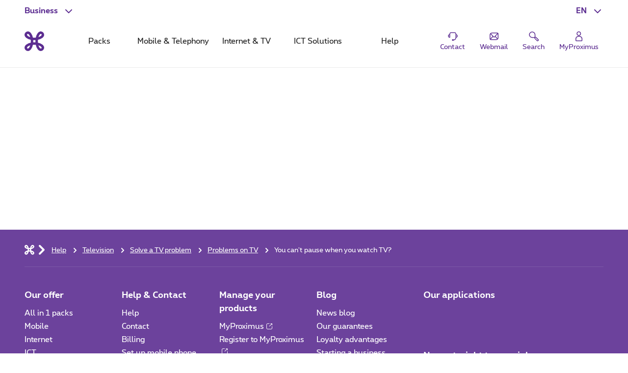

--- FILE ---
content_type: text/html; charset=UTF-8
request_url: https://www.proximus.be/support/en/id_sfaqs_tv_no_pause/self-employed-and-small-companies/support/television/solve-a-tv-problem/problems-on-tv/you-can-t-pause-when-you-watch-tv.html
body_size: 26631
content:


































<!--<![endif]-->
<!DOCTYPE html>
<html lang="en">
	<head>
		<meta name="referrer" content="origin" />
            <script src="https://proximus.app.baqend.com/v1/speedkit/install.js?d=production" async crossorigin="anonymous"></script>




















        <script type="text/javascript">
			var utag_data = utag_data || {};
			utag_data.device = 'desktop';
			utag_data.page_lang = 'en';
			utag_data.page_site = 'support';
			utag_data.page_segment = 'companies';
			utag_data.page_name = 'you-can-t-pause-when-you-watch-tv';
			utag_data.page_category_l0 = 'self-employed-and-small-companies';
			utag_data.page_category_l1 = 'support';
			utag_data.page_category_l2 = 'television';
			utag_data.page_category_l3 = 'solve-a-tv-problem';
			utag_data.page_id = 'sfaqs_tv_no_pause';
        </script>
        <meta name="map" content="language:en,l1:support,l2:television,l3:solve-a-tv-problem,id:sfaqs_tv_no_pause">







































		<script type="text/javascript" src="https://tags.tiqcdn.com/utag/belgacom/main/prod/utag.sync.js"></script>
		<script type="text/javascript">
			(function (a, b, f, d, c) {
				var e = window;
				if ("undefined" !== typeof e.TMS) return !0;
				a = "undefined" !== typeof a && "" !== a && /(dev)$/i.test(a) ? "dev" : /(uat)$/i.test(a) ? "qa" : "prod";
				b = "//tags.tiqcdn.com/utag/belgacom/main/" + a + "/utag.js";
				f = document;
				d = "script";
				c = f.createElement(d);
				c.src = b;
				c.type = "text/java" + d;
				c.async = !0;
				b = f.getElementsByTagName(d)[0];
				b.parentNode.insertBefore(c, b);
				e.TMS = function () {
				};
				e.TMS.q = [];
				e.TMS.send = function (a) {
					window.TMS.q.push(a)
				}
			})();
		</script>


    <META http-equiv="Content-Type" content="text/html; charset=UTF-8">
    <meta http-equiv="X-UA-Compatible" content="IE=edge, chrome=1"/>
    <title>You can&#039;t pause when you watch TV?  | Proximus</title>

        <meta name="description" content="Your TV Box probably has a connection problem with its hard disk. "/>
    <meta name="language" content="EN"/>

    <meta property="fb:app_id" content="1562423357358982"/>
    <meta property="fb:admins" content="576702902"/>
    <meta property="og:type" content="website"/>
    <meta name="p:domain_verify" content="58c031095c4477e6110a06fe83792125"/>

        <meta name="facetsegment" content="companies"/>
        <meta name="facetzone" content="help"/>

        <meta name="hc_se_television" content="true"/>

        <meta name="viewport" content="width=device-width, initial-scale=1"/>
    <link rel="shortcut icon" type="image/x-icon" href="/support/.resources/cdn/brand/logos/favicon~2016-05-09-03-56-30-321~cache.ico"/>
        <meta property="og:image" content="https://www.proximus.be/dam/jcr:ed733007-58bf-44c8-9851-aa5f3b8a8359/cdn/sites/iportal/images/illustrations/GSA_default_images/support/television~2020-10-14-10-00-07~cache.jpg"/>
        <meta name="social_network_image" content="https://www.proximus.be/dam/jcr:ed733007-58bf-44c8-9851-aa5f3b8a8359/cdn/sites/iportal/images/illustrations/GSA_default_images/support/television~2020-10-14-10-00-07~cache.jpg"/>
        <!--<meta property="og:image" content="https://www.proximus.be/dam/jcr:ed733007-58bf-44c8-9851-aa5f3b8a8359/cdn/sites/iportal/images/illustrations/GSA_default_images/support/television~2020-10-14-10-00-07~cache.jpg"/>-->
        <meta name="twitter:title" content="" data-page-subject="true">
        <meta name="twitter:url" content="https://www.proximus.be/support/en/id_sfaqr_tv_no_pause/personal/support/television/solve-a-tv-problem/problems-on-tv/you-can-t-pause-when-you-watch-tv.html" data-page-subject="true">
        <meta name="twitter:description" content="Your TV Box probably has a connection problem with its hard disk. " data-page-subject="true">
        <meta name="twitter:card" content="photo" data-page-subject="true">
        <meta name="twitter:site" content="@proximus" data-page-subject="true">
        <meta name="twitter:image" content="https://www.proximus.be/dam/jcr:ed733007-58bf-44c8-9851-aa5f3b8a8359/cdn/sites/iportal/images/illustrations/GSA_default_images/support/television~2020-10-14-10-00-07~cache.jpg" data-page-subject="true">

    <meta property="og:url" content="https://www.proximus.be/support/en/id_sfaqr_tv_no_pause/personal/support/television/solve-a-tv-problem/problems-on-tv/you-can-t-pause-when-you-watch-tv.html"/>



        <link rel="canonical" href="https://www.proximus.be/support/en/id_sfaqr_tv_no_pause/personal/support/television/solve-a-tv-problem/problems-on-tv/you-can-t-pause-when-you-watch-tv.html"/>

        <meta property="og:description" content="Your TV Box probably has a connection problem with its hard disk. "/>
                    <link rel="alternate" hreflang="en-BE" href="https://www.proximus.be/support/en/id_sfaqs_tv_no_pause/self-employed-and-small-companies/support/television/solve-a-tv-problem/problems-on-tv/you-can-t-pause-when-you-watch-tv.html"/>
                    <link rel="alternate" hreflang="fr-BE" href="https://www.proximus.be/support/fr/id_sfaqr_tv_no_pause/particuliers/support/television/resoudre-un-probleme-tv/problemes-tv/impossible-de-faire-pause-lorsque-vous-regardez-la-tv.html"/>
                    <link rel="alternate" hreflang="nl-BE" href="https://www.proximus.be/support/nl/id_sfaqr_tv_no_pause/particulieren/support/televisie/een-tv-probleem-oplossen/tv-problemen/kan-je-niet-pauzeren-als-je-tv-kijkt.html"/>
                    <link rel="alternate" hreflang="de-BE" href="https://www.proximus.be/support/de/id_sfaqr_tv_no_pause/personlich/support/fernsehen/ein-tv-problem-losen/probleme-im-fernsehen/man-kann-nicht-pausieren-wenn-man-fernsieht.html"/>
            <meta name="video_thumbnail" content="/dam/jcr:f6e94007-b429-4902-ad4a-69e2a6fdab23/cdn/sites/support/fr/img/thumbnail/th-pause~2018-10-10-13-34-47~cache.jpg"/>
            <meta name="video-thumnail|0" content="/dam/jcr:f6e94007-b429-4902-ad4a-69e2a6fdab23/cdn/sites/support/fr/img/thumbnail/th-pause~2018-10-10-13-34-47~cache.jpg"/>
            <meta name="video_title" content="You can't pause when you watch TV?"/>
            <meta name="video-id|0" content="iD33Ccm0Kl4"/>
            <meta name="video-title|0" content="You can't pause when you watch TV?"/>
            <meta name="faq_image" content="/dam/jcr:04bd800e-372f-4cc4-93fa-c29b26a95676/cdn/sites/iportal/images/illustrations/GSA_default_images/RES/image_support_section_television~2020-10-14-11-01-18~cache.jpg"/>
            <meta name="video_id" content="iD33Ccm0Kl4"/>






    <meta name="facethelpmaster" content="true"/>

    <meta name="hc_se_television" content="true"/>

 
        <link rel="preload" href="/resources/cdn/brand/fonts/Proximus-Regular.woff2" as="font" type="font/woff2" crossorigin="crossorigin">
        <link rel="preload" href="/resources/cdn/brand/fonts/Proximus-Light.woff2" as="font" type="font/woff2" crossorigin="crossorigin">
        <link rel="preload" href="/resources/cdn/brand/fonts/Proximus-Bold.woff2" as="font" type="font/woff2" crossorigin="crossorigin">
	<link rel="stylesheet" type="text/css" href="/support/.resources/cdn/cis/css/iportal-all-css-pack~2025-11-17-14-50-06-572~cache.css" media="all" />
<!--[if lt IE 9]>
<link href="/support/.resources/cdn/libs/rslib/css/ie~2019-01-17-05-53-18-060~cache.css  rel="stylesheet" type="text/css">
<![endif]-->


	</head>


	<body
			class=" rs-se "
			data-ng-app="px-container"
		 
	>

		<div class="off-canvas-wrap">
			<div class="inner-wrap">
				<a href="#maincontent" class="show-on-focus rs-skip-to-main">Skip to main content</a>
				<div class="JP-debug-account-dd row"></div>
	<!--googleoff: index-->

























<div id="bertArea_e8358edf-4d05-456d-b121-3b939b55dbbe">
	<div>
		<section     data-tms-id="TMS_BERT_MESSAGE"

 id="bertMessage_e8358edf-4d05-456d-b121-3b939b55dbbe" style="display:none;">
			<div class="row">
				<div class="columns small-12">
					<div class="rs-msgbox rs-msgbox-warning rs-margin-top2 rs-margin-bottom1 " aria-live="assertive" role="alertdialog">
						<div class="rs-msgbox-title">
							Important message
						</div>
						<div class="rs-msgbox-content">
							<p id="snippet_bert_e8358edf-4d05-456d-b121-3b939b55dbbe"></p>
						</div>
						<div class="rs-msgbox-icon">
							<i class="icon-Warning-box" aria-hidden="true"></i>
						</div>
						<div class="rs-msgbox-close">
							<a href="javascript:void(0)" id="close_bert_e8358edf-4d05-456d-b121-3b939b55dbbe" class="rs-link-action rs-link-action-close close" tabindex=0 aria-label=Close role=button>
							<span class="rs-action-link-icon" title="Close the overlayer ">
								<span class="show-for-sr">Close the overlayer </span>
							</span>
							</a>
						</div>
					</div>
				</div>
			</div>
		</section>
		<div id="overlayerMainElem_e8358edf-4d05-456d-b121-3b939b55dbbe" data-tms-id="TMS_OVERLAYER" data-reveal="" class="reveal-modal rs-reveal-modal-area">
			<div class="rs-modal-close">
				<button class="rs-link-action rs-link-action-close close-reveal-modal">
					<span id="overlayerCloseElem_e8358edf-4d05-456d-b121-3b939b55dbbe"     
 class="rs-action-link-icon" title="Close the overlayer "><span class="show-for-sr">Close the overlayer </span></span>
				</button>
			</div>
			<div id="overlayerImageElem_e8358edf-4d05-456d-b121-3b939b55dbbe" class="rs-modal-image hide"></div>
			<div id="overlayerHeader_e8358edf-4d05-456d-b121-3b939b55dbbe" class="rs-modal-heading"></div>
			<div id="mainOverlayerContent_e8358edf-4d05-456d-b121-3b939b55dbbe" class="rs-modal-content"></div>
			<div class="rs-modal-footer hide">
				<div class="text-right" id="overlayerFooterElem_e8358edf-4d05-456d-b121-3b939b55dbbe"></div>
			</div>
		</div>
	</div>
</div>

<script>
	document.addEventListener("DOMContentLoaded", function() {
		var overlayerComponent = new OverlayerComponent('/support/api/overlayer?uuid=5f63d82b-0139-4a5b-855f-a90a2e26956b&language=en', false, 'e8358edf-4d05-456d-b121-3b939b55dbbe');
		overlayerComponent.init();
	});
</script>


			<!--BEGIN QUALTRICS WEBSITE FEEDBACK SNIPPET-->
			<script type='text/javascript'>
				(function(){var g=function(e,h,f,g){
					this.get=function(a){for(var a=a+"=",c=document.cookie.split(";"),b=0,e=c.length;b<e;b++){for(var d=c[b];" "==d.charAt(0);)d=d.substring(1,d.length);if(0==d.indexOf(a))return d.substring(a.length,d.length)}return null};
					this.set=function(a,c){var b="",b=new Date;b.setTime(b.getTime()+6048E5);b="; expires="+b.toGMTString();document.cookie=a+"="+c+b+"; path=/; "};
					this.check=function(){var a=this.get(f);if(a)a=a.split(":");else if(100!=e)"v"==h&&(e=Math.random()>=e/100?0:100),a=[h,e,0],this.set(f,a.join(":"));else return!0;var c=a[1];if(100==c)return!0;switch(a[0]){case "v":return!1;case "r":return c=a[2]%Math.floor(100/c),a[2]++,this.set(f,a.join(":")),!c}return!0};
					this.go=function(){if(this.check()){var a=document.createElement("script");a.type="text/javascript";a.src=g;document.body&&document.body.appendChild(a)}};
					this.start=function(){var t=this;"complete"!==document.readyState?window.addEventListener?window.addEventListener("load",function(){t.go()},!1):window.attachEvent&&window.attachEvent("onload",function(){t.go()}):t.go()};};
					try{(new g(100,"r","QSI_S_ZN_3VLIEqkEcA4ht9I","https://zn3vlieqkeca4ht9i-proximus.siteintercept.qualtrics.com/SIE/?Q_ZID=ZN_3VLIEqkEcA4ht9I")).start()}catch(i){}})();
			</script>
			<div id='ZN_3VLIEqkEcA4ht9I'><!--DO NOT REMOVE-CONTENTS PLACED HERE--></div>
			<!--END WEBSITE FEEDBACK SNIPPET-->

<header class="rs-header24 " id="burgerContainer" data-tms-link-zone="mdd">
    <div class="rs-header-container">

    <div class="rs-burger">
        <button role="button" class="rs-burger-btn" aria-label="Main Navigation Menu" aria-controls="burgerContainer" aria-expanded="false" data-burger>
            <span class="rs-burger-icon" aria-hidden="true"><span></span></span>
            <span class="rs-burger-label">Main Navigation Menu</span>
        </button>
    </div>














<div class="rs-lang rs-burger-inside">
    <button class="rs-lang-btn"
            id="langBtn"
            role="button"
            aria-controls="langList"
            aria-expanded="false"
            lang="en"
            title="English"
            aria-label="English : Select a language"
            data-tms-link-name="language-select"
            data-header-expand
    >
        <span class="rs-lang-content">EN</span>
    </button>

        <ul class="rs-lang-list" id="langList" aria-labelledby="langBtn">
                    <li>
                        <a href="/support/fr/id_sfaqs_tv_no_pause/independants-et-petites-entreprises/support/television/resoudre-un-probleme-tv/problemes-tv/impossible-de-faire-pause-lorsque-vous-regardez-la-tv.html"
                           lang="fr"
                           hreflang="fr"
                           aria-label="Français"
                           title="Français"
                           data-tms-link-zone="mdd:language-select"
                           data-tms-link-name="fr"
                        >
                            <span class="rs-lang-content">FR</span>
                        </a>
                    </li>
                    <li>
                        <a href="/support/nl/id_sfaqs_tv_no_pause/zelfstandigen-en-kleine-bedrijven/support/televisie/een-tv-probleem-oplossen/tv-problemen/kun-je-niet-pauzeren-als-je-tv-kijkt.html"
                           lang="nl"
                           hreflang="nl"
                           aria-label="Nederlands"
                           title="Nederlands"
                           data-tms-link-zone="mdd:language-select"
                           data-tms-link-name="nl"
                        >
                            <span class="rs-lang-content">NL</span>
                        </a>
                    </li>
                    <li>
                        <a href="/support/de/id_sfaqs_tv_no_pause/selbstandige-und-kleinunternehmen/support/fernsehen/ein-tv-problem-losen/probleme-im-fernsehen/sie-konnen-nicht-pausieren-wenn-sie-fernsehen.html"
                           lang="de"
                           hreflang="de"
                           aria-label="Deutsch"
                           title="Deutsch"
                           data-tms-link-zone="mdd:language-select"
                           data-tms-link-name="de"
                        >
                            <span class="rs-lang-content">DE</span>
                        </a>
                    </li>
        </ul>
</div>
	


    <script> window.onerror= function(){return true;}</script>
        <div class="rs-segment">
            <button id="segmentBtn"
                    class="rs-segment-btn"
                    role="button"
                    aria-controls="segmentsList"
                    aria-expanded="false"
                    aria-label="Business : Select a segment"
                    data-tms-link-name="segment-select"
                    data-header-expand
            >
                <span class="rs-segment-content">Business</span>
            </button>

            <ul class="rs-segment-list" id="segmentsList" aria-labelledby="segmentBtn">
                    <li>
                        <a href="https://www.proximus.be/en/id_personal/personal.html"
                           data-tms-link-zone="mdd:segment-select"
                           data-tms-link-name="res"
                           
                        >
                            <span class="rs-segment-content">Personal
                                <span class="rs-segment-details"></span>
                            </span>
                        </a>
                    </li>
                    <li>
                        <a href="https://www.proximus.be/en/id_self-employed-and-small-companies/self-employed-and-small-companies.html"
                           data-tms-link-zone="mdd:segment-select"
                           data-tms-link-name="se"
                           
                        >
                            <span class="rs-segment-content">Business
                                <span class="rs-segment-details">Self-employed and businesses up to 200 employees</span>
                            </span>
                        </a>
                    </li>
                    <li>
                        <a href="https://www.proximus.be/en/id_companies-and-public-sector/companies-and-public-sector.html"
                           data-tms-link-zone="mdd:segment-select"
                           data-tms-link-name="ebu"
                           
                        >
                            <span class="rs-segment-content">Large companies
                                <span class="rs-segment-details">Businesses as from 200 employees</span>
                            </span>
                        </a>
                    </li>
            </ul>
        </div>
	













    <div class="rs-branding">
            <a href="https://www.proximus.be/en/id_self-employed-and-small-companies/self-employed-and-small-companies.html" class="rs-branding-logo" aria-label="Back to the home page">
    <svg height="24" xmlns="http://www.w3.org/2000/svg" viewBox="0 0 44.91 44.91"
         role="img" aria-labelledby="proximus-logo" focusable="false">
        <title id="proximus-logo">Back to the home page</title>
        <path d="M40.78 14.83c.59-.44 3.82-3.05 4.11-6.75A7.91 7.91 0 0 0 37.15 0h-.32c-3.71.28-6.31 3.52-6.76 4.11a24 24 0 0 0-4.31 10.06 36.49 36.49 0 0 1-6.61 0 24.16 24.16 0 0 0-4.32-10.04C14.39 3.54 11.78.3 8.07 0A7.89 7.89 0 0 0 0 7.76a1.71 1.71 0 0 0 0 .32c.28 3.71 3.51 6.31 4.11 6.76a24 24 0 0 0 10.06 4.31 36.49 36.49 0 0 1 0 6.61 24 24 0 0 0-10.04 4.32c-.6.44-3.83 3-4.11 6.75a7.89 7.89 0 0 0 7.74 8.06h.31c3.71-.28 6.31-3.52 6.76-4.11a24 24 0 0 0 4.31-10.06 36.49 36.49 0 0 1 6.61 0 24 24 0 0 0 4.32 10.06c.44.59 3 3.82 6.75 4.11a7.9 7.9 0 0 0 8.06-7.74 1.71 1.71 0 0 0 0-.32c-.28-3.71-3.51-6.31-4.11-6.76a24 24 0 0 0-10.06-4.31c-.1-1.08-.15-2.19-.15-3.31s.06-2.23.15-3.3a24.07 24.07 0 0 0 10.07-4.32zm-6.29-7.22l.08-.1a5 5 0 0 1 2.7-1.89c.16 0 .6 0 1.33.69s.69 1.16.68 1.33a4.94 4.94 0 0 1-1.89 2.7l-.1.07a16.17 16.17 0 0 1-5.44 2.64 16.27 16.27 0 0 1 2.64-5.44zm-21.44 5.44a16.24 16.24 0 0 1-5.44-2.63l-.1-.08a5 5 0 0 1-1.89-2.7c0-.16 0-.6.69-1.33s1.16-.69 1.33-.68a5 5 0 0 1 2.7 1.89l.07.1a16.17 16.17 0 0 1 2.64 5.44zM10.41 37.3l-.07.1a4.92 4.92 0 0 1-2.7 1.88c-.17 0-.61 0-1.33-.68s-.69-1.16-.68-1.33a5 5 0 0 1 1.88-2.7l.1-.07a16.36 16.36 0 0 1 5.44-2.64 16.24 16.24 0 0 1-2.63 5.44zM25 25c-.84-.05-1.7-.08-2.57-.08s-1.72 0-2.56.08c.05-.84.08-1.7.08-2.57s0-1.72-.08-2.56a39.92 39.92 0 0 0 5.13 0c0 .84-.07 1.7-.08 2.57S25 24.18 25 25zm6.84 6.84a16.15 16.15 0 0 1 5.44 2.63l.1.08a4.94 4.94 0 0 1 1.89 2.7c0 .17 0 .61-.68 1.33s-1.17.69-1.33.68a4.94 4.94 0 0 1-2.7-1.88l-.08-.1a16.34 16.34 0 0 1-2.63-5.44z"/>
    </svg>
            </a>


    </div>

	



            <div class="rs-mobile-nav-tit">Menu</div>

<nav class="rs-nav" data-mdd>
    <div class="rs-nav-slider" data-nav-slider>
            <div class="rs-nav-list" role="tablist" aria-label="Menu">



    <button id="mdd0"
            class="rs-nav-item "
            type="button"
            role="tab"
            
            aria-controls="mdd0-content"
            data-text="Packs"
            data-tms-link-name="packs">
        Packs
    </button>

	




    <button id="mdd1"
            class="rs-nav-item "
            type="button"
            role="tab"
            
            aria-controls="mdd1-content"
            data-text="Mobile & Telephony"
            data-tms-link-name="mobile & telephony">
        Mobile & Telephony
    </button>

	




    <button id="mdd2"
            class="rs-nav-item "
            type="button"
            role="tab"
            
            aria-controls="mdd2-content"
            data-text="Internet & TV"
            data-tms-link-name="internet & tv">
        Internet & TV
    </button>

	




    <button id="mdd3"
            class="rs-nav-item "
            type="button"
            role="tab"
            
            aria-controls="mdd3-content"
            data-text="ICT Solutions"
            data-tms-link-name="ict solutions">
        ICT Solutions
    </button>

	




    <button id="mdd4"
            class="rs-nav-item "
            type="button"
            role="tab"
            
            aria-controls="mdd4-content"
            data-text="Help"
            data-tms-link-name="help">
        Help
    </button>

	

            </div>
    </div>


    <div id="mdd0-content"
         aria-labelledby="mdd0"
         data-mdd-placeholder
         class="rs-mdd"
         role="tabpanel"
         tabindex="0">
        <div class="rs-mdd-container" data-mdd-container>
            <button class="rs-mdd-close-btn" data-mdd-close>
                <span class="rs-mdd-back" aria-hidden="true"></span>
                <span class="rs-mdd-back-label">Back to menu</span>
                <span class="rs-mdd-close" title="Close">
                    <span class="rs-mdd-close-label">Close</span>
                </span>
            </button>


    <div data-mdd-placeholder-loader role="alert" aria-live="polite" aria-busy="True" aria-label="Please wait... Your content is loading">
        <div class="rs-spinner"></div>
    </div>

    <div data-mdd-placeholder-error
         class="hide"
         role="alert"
         aria-live="polite"
         aria-label=""
         aria-busy="false">
        <div class="rs-empty-state">
            <div class="rs-empty-state-img">
                <img alt=""
                     src="[data-uri]"
                     data-src="/resources/cdn/images/emptystate/empty-state-pos.svg" />
            </div>

            <div class="rs-empty-state-content">
                <p class="rs-empty-state-title">There is a technical issue</p>
                <p>There is a technical issue</p>
                <p><a href="javascript:void(0)" data-mdd-placeholder-reload>Reload the page</a></p>
            </div>
        </div>

        <div class="rs-me"></div>
    </div>
        </div>
    </div>

    <div id="mdd1-content"
         aria-labelledby="mdd1"
         data-mdd-placeholder
         class="rs-mdd"
         role="tabpanel"
         tabindex="0">
        <div class="rs-mdd-container" data-mdd-container>
            <button class="rs-mdd-close-btn" data-mdd-close>
                <span class="rs-mdd-back" aria-hidden="true"></span>
                <span class="rs-mdd-back-label">Back to menu</span>
                <span class="rs-mdd-close" title="Close">
                    <span class="rs-mdd-close-label">Close</span>
                </span>
            </button>


    <div data-mdd-placeholder-loader role="alert" aria-live="polite" aria-busy="True" aria-label="Please wait... Your content is loading">
        <div class="rs-spinner"></div>
    </div>

    <div data-mdd-placeholder-error
         class="hide"
         role="alert"
         aria-live="polite"
         aria-label=""
         aria-busy="false">
        <div class="rs-empty-state">
            <div class="rs-empty-state-img">
                <img alt=""
                     src="[data-uri]"
                     data-src="/resources/cdn/images/emptystate/empty-state-pos.svg" />
            </div>

            <div class="rs-empty-state-content">
                <p class="rs-empty-state-title">There is a technical issue</p>
                <p>There is a technical issue</p>
                <p><a href="javascript:void(0)" data-mdd-placeholder-reload>Reload the page</a></p>
            </div>
        </div>

        <div class="rs-me"></div>
    </div>
        </div>
    </div>

    <div id="mdd2-content"
         aria-labelledby="mdd2"
         data-mdd-placeholder
         class="rs-mdd"
         role="tabpanel"
         tabindex="0">
        <div class="rs-mdd-container" data-mdd-container>
            <button class="rs-mdd-close-btn" data-mdd-close>
                <span class="rs-mdd-back" aria-hidden="true"></span>
                <span class="rs-mdd-back-label">Back to menu</span>
                <span class="rs-mdd-close" title="Close">
                    <span class="rs-mdd-close-label">Close</span>
                </span>
            </button>


    <div data-mdd-placeholder-loader role="alert" aria-live="polite" aria-busy="True" aria-label="Please wait... Your content is loading">
        <div class="rs-spinner"></div>
    </div>

    <div data-mdd-placeholder-error
         class="hide"
         role="alert"
         aria-live="polite"
         aria-label=""
         aria-busy="false">
        <div class="rs-empty-state">
            <div class="rs-empty-state-img">
                <img alt=""
                     src="[data-uri]"
                     data-src="/resources/cdn/images/emptystate/empty-state-pos.svg" />
            </div>

            <div class="rs-empty-state-content">
                <p class="rs-empty-state-title">There is a technical issue</p>
                <p>There is a technical issue</p>
                <p><a href="javascript:void(0)" data-mdd-placeholder-reload>Reload the page</a></p>
            </div>
        </div>

        <div class="rs-me"></div>
    </div>
        </div>
    </div>

    <div id="mdd3-content"
         aria-labelledby="mdd3"
         data-mdd-placeholder
         class="rs-mdd"
         role="tabpanel"
         tabindex="0">
        <div class="rs-mdd-container" data-mdd-container>
            <button class="rs-mdd-close-btn" data-mdd-close>
                <span class="rs-mdd-back" aria-hidden="true"></span>
                <span class="rs-mdd-back-label">Back to menu</span>
                <span class="rs-mdd-close" title="Close">
                    <span class="rs-mdd-close-label">Close</span>
                </span>
            </button>


    <div data-mdd-placeholder-loader role="alert" aria-live="polite" aria-busy="True" aria-label="Please wait... Your content is loading">
        <div class="rs-spinner"></div>
    </div>

    <div data-mdd-placeholder-error
         class="hide"
         role="alert"
         aria-live="polite"
         aria-label=""
         aria-busy="false">
        <div class="rs-empty-state">
            <div class="rs-empty-state-img">
                <img alt=""
                     src="[data-uri]"
                     data-src="/resources/cdn/images/emptystate/empty-state-pos.svg" />
            </div>

            <div class="rs-empty-state-content">
                <p class="rs-empty-state-title">There is a technical issue</p>
                <p>There is a technical issue</p>
                <p><a href="javascript:void(0)" data-mdd-placeholder-reload>Reload the page</a></p>
            </div>
        </div>

        <div class="rs-me"></div>
    </div>
        </div>
    </div>

    <div id="mdd4-content"
         aria-labelledby="mdd4"
         data-mdd-placeholder
         class="rs-mdd"
         role="tabpanel"
         tabindex="0">
        <div class="rs-mdd-container" data-mdd-container>
            <button class="rs-mdd-close-btn" data-mdd-close>
                <span class="rs-mdd-back" aria-hidden="true"></span>
                <span class="rs-mdd-back-label">Back to menu</span>
                <span class="rs-mdd-close" title="Close">
                    <span class="rs-mdd-close-label">Close</span>
                </span>
            </button>


    <div data-mdd-placeholder-loader role="alert" aria-live="polite" aria-busy="True" aria-label="Please wait... Your content is loading">
        <div class="rs-spinner"></div>
    </div>

    <div data-mdd-placeholder-error
         class="hide"
         role="alert"
         aria-live="polite"
         aria-label=""
         aria-busy="false">
        <div class="rs-empty-state">
            <div class="rs-empty-state-img">
                <img alt=""
                     src="[data-uri]"
                     data-src="/resources/cdn/images/emptystate/empty-state-pos.svg" />
            </div>

            <div class="rs-empty-state-content">
                <p class="rs-empty-state-title">There is a technical issue</p>
                <p>There is a technical issue</p>
                <p><a href="javascript:void(0)" data-mdd-placeholder-reload>Reload the page</a></p>
            </div>
        </div>

        <div class="rs-me"></div>
    </div>
        </div>
    </div>

        <div class="rs-mdd-backdrop" data-mdd-backdrop></div>
</nav>


        



<ul class="rs-quicklinks">









    <li class="rs-burger-inside">
        <a class="rs-quicklinks-item "
           href="/support/en/id_cb_contact/self-employed-and-small-companies/support/sme-or-self-employed-contact-us.html"
           
           data-tms-link-name="contact"
        >
            <svg xmlns="http://www.w3.org/2000/svg" viewBox="0 0 32 32"><title>Contact</title><path d="M29,15.08a4.69,4.69,0,0,0-3.69-4.58v-.27a5.39,5.39,0,0,0-5.38-5.38H12.07a5.39,5.39,0,0,0-5.38,5.38v.26a4.69,4.69,0,0,0,1,9.28h1V10.23a3.38,3.38,0,0,1,3.38-3.38h7.86a3.38,3.38,0,0,1,3.38,3.38v8.56A6.37,6.37,0,0,1,18,25.06V24H14v4h4v-.9a8.37,8.37,0,0,0,7.28-7.41A4.7,4.7,0,0,0,29,15.08ZM6.69,17.58a2.69,2.69,0,0,1,0-5Zm18.62,0v-5a2.69,2.69,0,0,1,0,5Z"></path></svg>
            <span class="rs-quicklinks-label">Contact</span>
        </a>
    </li>
	




















    <li class="rs-burger-outside">
        <mini-shopping-cart [hideifempty]="true" [iconLabel]="'Basket'"></mini-shopping-cart>
    </li>
	










    <li class="rs-burger-inside">
        <a class="rs-quicklinks-item "
           href="https://www.proximus.be/login/fr/webmail.html"
           
           data-tms-link-name="webmail"
        >
            <svg xmlns="http://www.w3.org/2000/svg" viewBox="0 0 32 32"><title>Webmail</title><path class="b" d="M24.8,6H10.11A6.12,6.12,0,0,0,4,12.11V22.8A3.2,3.2,0,0,0,7.2,26H21.89A6.12,6.12,0,0,0,28,19.89V9.2A3.2,3.2,0,0,0,24.8,6Zm.67,15.87-5.24-6L26,9.64V19.89A4,4,0,0,1,25.47,21.87ZM24.79,8l-8,8.73a1,1,0,0,1-1.48,0l-7.42-8A4.11,4.11,0,0,1,10.11,8ZM6,22.48V12.11a4.07,4.07,0,0,1,.5-1.93l5.27,5.71ZM7.33,24l5.8-6.63.66.71a3,3,0,0,0,4.42,0l.66-.71,5.23,6a4.1,4.1,0,0,1-2.21.66Z"></path></svg>
            <span class="rs-quicklinks-label">Webmail</span>
        </a>
    </li>
	

















































<li class="rs-header-icons-link rs-header-search">
    <a href="#" role="button" class="JSoverlayer rs-btn-search" aria-controls="searchPopup" aria-expanded="false" data-header-toggle="toggleOpen" data-tms-button-name="search" data-tms-link-name="search"><svg xmlns="http://www.w3.org/2000/svg" viewBox="0 0 32 32" role="img" aria-labelledby="icon-svg-search" focusable="false"><title id="icon-svg-search">Search</title><path d="m26.08 29.42a2.21 2.21 0 0 1 -1.55-.63c-2.53-2.48-5.53-5.54-6.08-6.1a3.16 3.16 0 0 1 -.62-2.58c-3.1.48-9.8 1.15-13.09-3.56a8.57 8.57 0 0 1 .74-10.77 8.5 8.5 0 0 1 12.22-.18c3.51 3.51 2.92 9.27 2.47 12.17a3.18 3.18 0 0 1 2.61.65c.56.52 4 4 6.06 6.06a2.19 2.19 0 0 1 0 3.1l-1.2 1.2a2.16 2.16 0 0 1 -1.56.64zm-6.22-9.61c-.11 1.12 0 1.43 0 1.51.4.43 2.54 2.57 6 6.05a.21.21 0 0 0 .28 0l1.2-1.2a.19.19 0 0 0 0-.28c-3.42-3.45-5.61-5.65-6-6-.04-.1-.34-.2-1.48-.08zm-8.18-14.71h-.1a6.5 6.5 0 0 0 -4.65 2.05 6.57 6.57 0 0 0 -.55 8.25c2.81 4 9.3 3 11.72 2.64.39-2.35 1.24-8-1.82-11a6.46 6.46 0 0 0 -4.6-1.94z"></path></svg>
            <span class="rs-header-icons-txt">Search</span>
    </a>
</li>
</ul>














<div class="rs-login" id="js-eservices-wrapper">

    <a href="https://www.proximus.be/login/en/" class="rs-login-off" aria-label="Login" data-tms-link-name="account-login">
    <svg xmlns="http://www.w3.org/2000/svg" viewBox="0 0 24 24" aria-hidden="true" focusable="false">
        <path d="M13.4 11.5H10.65C7.5 11.5 5 14 5 17.1V20.25C5 21.2 5.8 22 6.75 22H17.25C18.2 22 19 21.2 19 20.25V17.1C19 14 16.5 11.5 13.4 11.5ZM17.5 20.25C17.5 20.4 17.4 20.5 17.25 20.5H6.75C6.6 20.5 6.5 20.4 6.5 20.25V17.1C6.5 14.85 8.35 13 10.6 13H13.35C15.6 13 17.45 14.85 17.45 17.1V20.25H17.5Z"/>
        <path d="M11.75 11C14.25 11 16.25 9 16.25 6.5C16.25 4 14.25 2 11.75 2C9.25 2 7.25 4 7.25 6.5C7.25 9 9.25 11 11.75 11ZM11.75 3.5C13.4 3.5 14.75 4.85 14.75 6.5C14.75 8.15 13.4 9.5 11.75 9.5C10.1 9.5 8.75 8.15 8.75 6.5C8.75 4.85 10.1 3.5 11.75 3.5Z"/>
    </svg>

        <span class="rs-login-label">MyProximus</span>
    </a>




</div>

    </div>
</header>
























































<script>
    //data retrieved from dialog fall back to default values if they are not set in dialog
    var suggestionProperties = {
    	segment: "ebu",
		language: "en",
        searchHistoryEnabled: false,
        throttleTimeMilliSeconds: 300,
        minChars: 2,
        maxResults: 4,
        baseUrl: "/rest/elasticsearch-search-api/suggest/pxms-",
        site: "be_managed_",
        client: "be_json_ebu_",
        searchHistoryCapacity: 4
    }

    var searchZonesProperties = {
        baseUrl: "/rest/elasticsearch-search-api/search/pxms-",
        site: "be_managed_",
        client: "be_json_ebu_",
        filter: "p"
    }
</script>
<script type="text/ng-template" id="/searchESZoneTemplate.html">
    <!--test commit-->
    <div class=
                 'searchZone' ng-show='zoneShown(zone)'>
        <!--<div class="searchZone"> -->
        <div class="rs-search-cat-title">{{zone.title}}</div>

        <ul ng-repeat='item in zone.results'
            class="{{item.isDevice ? 'no-bullet rs-searchbox-sug-list-products' : 'icons-ul'}}">
            <li ng-if='!item.isDevice'>
                <i class='icon-li icon-Arrow icon-lh' aria-hidden="true"></i>
                <a class='rs-txt-c1' ng-mousedown='goToPage(item.linkHref)' ng-href='{{item.linkHref}}'
                   ng-bind-html='item.label'></a>
            </li>

            <li ng-if='item.isDevice'>
                <a class='rs-txt-c1' ng-mousedown='goToPage(item.linkHref)' ng-href='{{item.linkHref}}'>
                    <div class='row'>
                        <div class='rs-auto rs-no-padding'>
                            <img width='40' height='40' class='rs-margin-right1' ng-src='{{item.deviceImg}}'
                                 alt='{{item.deviceModel}}'>
                        </div>
                        <div class='rs-last rs-no-padding'>
                            <p class='rs-no-padding'>{{item.deviceModel}}</p>
                            <p class='rs-no-padding'>{{item.deviceBrand}}</p>
                            <p class='rs-no-padding'>
                                {{(item.isJointOfferPrice) ? translatedAsOfLabel : ''}}
                                <span class='rs-price-s {{(item.isNormalPrice || item.isRefPrice) ? ' rs-price-promo' : ''}}'>
                                <del ng-if='item.isRefPrice'>{{item.deviceRefPrice}}</del>
                                <span class='rs-nowrap'>
										<span class='rs-euro'>€</span>
										<span class='rs-unit'>{{item.displayPriceUnit}}</span>
										<span class='rs-decimal'>{{item.displayPriceDecimal}}</span>
									</span>
                                </span>
                            </p>
                        </div>
                    </div>
                </a>
            </li>
        </ul>
    </div>
</script>
<script type="text/ng-template" id="/searchZoneTemplate.html">
    <div>
    </div>
</script>
    <div class="rs-search-popup-wrapper" data-tms-event="popup-click-impression" data-tms-popup-name="search" data-elastic="index-off">
        <div class="rs-search-popup rs-header-icons-popup" id="searchPopup" aria-hidden="true" role="dialog" aria-modal="true">
            <div class="row" id="desktop_searchbox" data-px-webcomponent="/support/.resources/cdn/webcomponents/magnolia-light-elastic-search/elasticSearchBox.min~2025-11-27-04-19-46-717~cache.js"
                 data-px-webcomponent-lazy="click|.JSoverlayer">
                
                <div class="column small-12">
                   
                    <div class="rs-flex-row">
                        <div class="rs-flex-column">
                            <div class="rs-search-title">Search</div>
                        </div>
                        <div class="rs-flex-column rs-flex-shrink">
                            <button class="rs-link-action rs-link-action-close" data-header-toggle="close" aria-label="Close the message box" id="search-dialog-close">
                                <span class="rs-action-link-icon" title="Close the message box">
                                    <span class="show-for-sr">Close the message box</span>
                                </span>
                            </button>
                        </div>
                    </div>

                    <div class="rs-search-content">
                   
                        <div elastic-suggestions class="row">
                            <div class="columns small-12 medium-8">
                                <form id="header-search-form" 
                                    onsubmit="elasticSearchBoxHeader.searchAnalysis('searchModalHeader2020'); elasticSearchBoxHeader.headerSearch('https://www.proximus.be/en/id_ab_search/self-employed-and-small-companies/spc/search-result-page-for-businesses.html',''); return false;">
                                    <div class="rs-form-items-group rs-form-items-group-collapse">
                                        <div class="rs-form-item rs-padding-bottom1" data-rslib-webcomponent-load="rslib.apps.searchautocomplete">
                                            <input type="search" data-searchautocomplete="" id="headerSearchInput" aria-describedby="ac-helper-searchAutoInput"
                                                placeholder="Your keyword" autocomplete="on" role="combobox" aria-autocomplete="list"
                                                aria-expanded="false" aria-controls="ac-searchList" aria-activedescendant="" class=""/>
                                        
                                            <label id="ac-title" class="rs-form-label" for="headerSearchInput">
                                                I'm looking for...
                                            </label>
                                            <span class="rs-form-helper" id="ac-helper-searchAutoInput">
                                                Example: smartphone, bill, fiber...
                                            </span>  
                                        </div>
                                        <div class="rs-form-btn">
                                            <button type="submit" class="rs-btn" title="Search" id="search-dialog-btn" data-tms-button-name="search">
                                            <span class="hide-for-small-only">Search</span>
                                                <i class="icon-Search rs-margin-left1-m"></i>
                                            </button>
                                        </div>
                                    </div>
                                </form>
                            </div>
                        </div>
                        
                        <div class="row rs-xpandgrid">
                            <div class="columns small-12 medium-3">
                                <div class="default-suggestions">
                                    <div class="rs-tit4">Popular searches</div>

<ul class="icons-ul rs-no-padding-s ">
	<li><a href="https://www.proximus.be/en/id_cb_device_finder/self-employed-and-small-companies/equipments-for-professionals/shop.html#/?brand=Apple"><i aria-hidden="true" class="icon-li icon-Arrow icon-lh"></i>iPhone 16</a></li>
	<li><a href="https://www.proximus.be/en/id_cb_fiber/self-employed-and-small-companies/pack-internet-kmo-pme/fiber.html"><i aria-hidden="true" class="icon-li icon-Arrow icon-lh"></i>Fiber</a></li>
	<li><a href="https://www.proximus.be/en/id_cb_all_businessflex_packs/self-employed-and-small-companies/pack-internet-kmo-pme/all-businessflex-packs.html"><i aria-hidden="true" class="icon-li icon-Arrow icon-lh"></i>Business pack</a></li>
	<li><a href="https://www.proximus.be/en/id_internet-abonnement-kmo-pme/self-employed-and-small-companies/other-products-and-options/stable-reliable-secure.html"><i aria-hidden="true" class="icon-li icon-Arrow icon-lh"></i>Internet</a></li>
</ul>

                                </div>

                                <ul class="px-engine-search-box-suggestions rs-search-autocomplete icons-ul " data-template="searchBoxSuggestions"></ul>

                                <ul class="px-engine-search-box-history rs-search-autocomplete" 
                                    id="searchHistory"
                                    search-history-config="
                                        {
                                            &quot;enablePastSearchesSuggestion&quot;: &quot;false&quot;,
                                            &quot;numberOfPastSearches&quot;: &quot;3&quot;,
                                            &quot;descCharLimit&quot;: &quot;100&quot;
                                        }"
                                    data-template="searchBoxHistory">
                                </ul>

                                <div class="rs-me"></div>
                            </div>

                            <div class="columns small-12 medium-4">
                                <div class="default-results">
                                    <div class="rs-tit4">Help</div>

<p><a href="https://www.proximus.be/support/en/id_sfaqs_bill_check_online/self-employed-and-small-companies/support/billing/control-your-costs/check-your-usage/consult-your-bills-payment-statements-and-payments.html">View your invoices</a><br />
In MyProximus you can consult your invoices and view them in detail.</p>

<p><a href="https://www.proximus.be/support/en/id_sfaqs_bill_global/self-employed-and-small-companies/support/billing/bill-and-payments/explanation-of-your-bill/a-question-about-your-bill-or-payment.html">A question about your account or payment</a><br />
A problem with your bill: how to find it, understand it, pay it, etc.</p>

<p><a class="rs-btn rs-btn-third " href="https://www.proximus.be/support/en/id_zwps_support/self-employed-and-small-companies/support.html">View all help <i aria-hidden="true" class="rs-icon-btn-third rs-margin-left1"></i></a></p>
                                
                                </div>

                                <div class="px-engine-search-box-results" data-template="searchBoxResults"></div>
                                <div class="px-engine-search-box-results-action" data-template="searchBoxResultsAction"></div>

                                <div class="px-engine-search-box-no-results" data-template="searchBoxNoResults"></div>
                            </div>

                            <div class="columns small-12 medium-4 rs-medium-offset-1">
                                <div class="default-devices">
                                    
                                </div>

                                <div class="px-engine-search-box-devices" data-template="searchBoxDevices"></div>

                                <div class="px-engine-search-box-no-devices" data-template="searchBoxNoDevices"></div>
                            </div>
                        </div>

                    </div>

                </div>
            </div>
        </div>
        <div class="rs-search-fade"></div>
    </div>
    
    <script type="text/mustache" data-px-engine-template="searchBoxSuggestions">
        <div class="rs-tit4">Suggestions</div>


        {{#suggestionList}}
            <ul class="icons-ul rs-no-padding-s">
                <li onkeyup="if(event.keyCode === 13) { elasticSearchBoxHeader.onClickSuggestions('{{suggestedWord}}') }"
                    onmousedown="elasticSearchBoxHeader.onClickSuggestions('{{suggestedWord}}')">
                    <a href="javascript:void(0)" data-tms-link-zone="popular-searches" data-tms-link-name="{{suggestedWord}}">
                        <i class="icon-li icon-Arrow icon-lh" aria-hidden="true"></i>
                        {{#suggestedPart}}{{typed}}<strong>{{suggestedPart}}</strong>{{/suggestedPart}}
                        {{^suggestedPart}}{{suggestedWord}}{{/suggestedPart}}
                    </a>
                </li>
            </ul>
        {{/suggestionList}}
    </script>

    <script type="text/mustache" data-px-engine-template="searchBoxHistory">
        {{#searchHistory}}
            <div class="rs-flex-row rs-flex-middle">
                <div class="rs-flex-column">
                    <a href="" onmousedown="elasticSearchBoxHeader.onClickHistory('{{text}}')" data-tms-link-zone="history" data-tms-link-name="{{text}}">
                        {{text}}
                    </a>
                </div>
                <div class="rs-flex-column rs-flex-shrink">
                    <button class="rs-link-action rs-link-action-remove " onmousedown="elasticSearchBoxHeader.onRemoveSearchFromHistory('{{text}}')">
                        <span class="rs-action-link-icon" title="Remove">
                            <span class="show-for-sr">Remove</span>
                        </span>
                    </button>
                </div>
            </div>
        {{/searchHistory}}
    </script>

    <script type="text/mustache" data-px-engine-template="searchBoxResults">
        <div class="rs-tit4">Best results</div>

        
        <div class='searchZone'>
            {{#results}}                
                <a onclick='elasticSearchBoxHeader.goToPage("{{linkHref}}")' href='{{linkHref}}' data-tms-link-zone="popular-help" data-tms-link-name="{{label}}">
                    {{label}}
                </a>
                <p>{{description}}</p>
            {{/results}}            
        </div>        
    </script>

     <script type="text/mustache" data-px-engine-template="searchBoxResultsAction">
        <a href="javascript:void(0)" class="rs-btn rs-btn-third " data-tms-link-zone="popular-help" data-tms-link-name="all topics"
            onclick="elasticSearchBoxHeader.searchAnalysis('searchModalHeader2020'); elasticSearchBoxHeader.headerSearch('https://www.proximus.be/en/id_ab_search/self-employed-and-small-companies/spc/search-result-page-for-businesses.html','');">
            View all results
            <i class="rs-icon-btn-third rs-margin-left1" aria-hidden="true"></i>
        </a>
    </script>

    <script type="text/mustache" data-px-engine-template="searchBoxDevices">
        <div class="rs-tit4">Smartphones</div>

        
        {{#devicesResults}}
        <a href='{{linkHref}}' style="text-decoration: none;">
            <div class="panel rs-bg-grey2 rs-panel-clickable hide-for-small-only jsrs-clickable rs-clickable">
                <div class="rs-flex-row rs-flex-collapse rs-flex-middle">
                    <div class="rs-flex-columns medium-6 text-center">
                        <img src="{{deviceImg}}" data-src="{{deviceImg}}" alt="Smartphone" loading="lazy">
                    </div>
                    <div class="rs-flex-columns medium-6">
                        <span class="rs-txt-details rs-txt-s3">{{deviceBrand}}</span>
                        <div class="rs-tit6 rs-no-padding">{{deviceModel}}</div>
                        <p>
                            <span class="rs-price-s rs-price-promo ">
                                <del>
                                    <span class="show-for-sr">{{deviceOfferTextBeforeOldPrice}}</span>
                                    €{{originalPriceUnit}}
                                </del>
                                <span class="rs-nowrap">
                                    <span class="rs-euro">€</span>
                                    <span class="rs-unit">{{displayPriceUnit}}</span>
                                    <span class="rs-decimal">{{displayPriceDecimal}}</span>
                                </span>
                            </span>
                            <br>
                            {{#deviceOfferDealText}}
                                <strong>{{deviceOfferDealText!''}}</strong>
                            {{/deviceOfferDealText}}
                        </p>
                    </div>
                </div>
            </div>
            <div class="show-for-small-only">
                <ul class="icons-ul">
       	            <li><a href='{{linkHref}}'><i aria-hidden="true" class="icon-li icon-Arrow icon-lh"></i>{{label}}</a></li>
                </ul>
            </div>
        </a>
        {{/devicesResults}}
    </script>

<!--googleon: index-->

				<div class="rs-content-wrapper">
					<main id="maincontent" role="main">

















































































































































































<app-flowmanager
  data-environment-config='{
    "metrolineStepNames": "/.rest/pxquery/v1/website/flowManagerMetrolineStepsNames?sefName={stepNames}&language={lang}&siteName=support",
    "mcseUrl": "/rest/flow-controller/session",
    "magnoliaUrl": ""
  }'
  dialog="{
  &#34;mainFlowName&#34;: &#34;faq_tv_no_pause@main&#34;,
  &#34;mainTitle&#34;: &#34;You can&#39;t pause when you watch TV?&#34;,
  &#34;mainSubtitle&#34;: &#34;You have this precise TV Box model and you can no longer pause when you watch live TV? Your TV Box probably has a connection problem with its hard disk.&#34;
}"
  stagingEnv=''
    data-tms-id="Default Value Should Be Specified by DEV based on designs"
  data-tms-id="TMS_FLOWCONTAINER"
  current-segment = '/support/self-employed-and-small-companies'
  language="en"
  data-x-caller-chain="mow"
  data-allow-payload-override="false"
  data-payload-override-keys-list='[]'
  data-add-keys-to-payload="false"
  data-add-keys-to-payload-list='[]'
  data-progress-bar='{"pollingDuration": 240, "pollingInterval": 5}'
  data-tms-noclick
  data-init='{
    "OG_UI": "HELPCENTER",
    "PREIVR": "N",
    "$$MCSESYSTEMMODE": "CHATBOT",
    "$$NOHELLOJS": "Y",
    "callenabled": "false",
    "HELPCENTER": "FAQ"
  }'
  isScarletXForwardedHost = 'false'
  data-environment='PRD'
></app-flowmanager>

<script type="text/javascript" 
src="/support/.resources/cdn/webcomponents/apps/flowmanager/flowmanager.module.min~2026-01-08-04-34-16-631~cache.js">
</script>

<style>
.rs-rating-icon {
  margin:0.8rem !important;
}
.rs-rating{
  padding-left:5rem;
}
</style>

<!--googleoff: index-->
<div  id="HCRatingComponent"
      dialog="{
  &#34;thanks&#34;: &#34;Thanks for your tips, we’ll read your comment.&#34;,
  &#34;textAreaPlaceholder&#34;: &#34;We use your comments only to improve our explanations. Please leave NO personal data.&#34;,
  &#34;ratingTitle&#34;: &#34;How do you rate this explanation?&#34;,
  &#34;why&#34;: &#34;Why?&#34;,
  &#34;send&#34;: &#34;Send your vote&#34;,
  &#34;remaining&#34;: &#34; characters left&#34;
}"
      uuid="5f63d82b-0139-4a5b-855f-a90a2e26956b"
      data-elastic="index-off"
      data-x-caller-chain="mow">
  <div class="rs-panel-big rs-bg-grey1 rs-padding-bottom2">
    <div class="rs-flex-row">
      <div class="rs-flex-columns small-12 rs-flex">
        <h2 tabindex="0" id="ratingTitle" class="rs-tit3"></h2>
      </div>
       <fieldset class="rs-rating">
        <div class="rs-rating-icon"><input id="flow-star5" type="radio" name="rate" value="5" class="rating-input">
           <label for="flow-star5" title="Excellent"
            ><i class="icon-Mood-joy icon-lh" aria-label="Excellent"></i
          ></label>
          </div>
          <div class="rs-rating-icon">
          <input id="flow-star4" type="radio" name="rate" value="4" class="rating-input">
          <label for="flow-star4" title="Good"
            ><i class="icon-Icon-Mood-happy icon-lh" aria-label="Good"></i
          ></label></div>
          <div class="rs-rating-icon">
          <input id="flow-star3" type="radio" name="rate" value="3" class="rating-input">
         <label for="flow-star3" title="Neutral"
            ><i class="icon-Icon-Mood-neutral icon-lh" aria-label="Neutral"></i
          ></label></div>
          <div class="rs-rating-icon">
          <input id="flow-star2" type="radio" name="rate" value="2" class="rating-input">
         <label for="flow-star2" title="Not good"
            ><i class="icon-Icon-Mood-unhappy icon-lh" aria-label="Not good"></i
          ></label></div>
          <div class="rs-rating-icon">
          <input id="flow-star1" type="radio" name="rate" value="1" class="rating-input">
          <label for="flow-star1" title="Bad"
            ><i class="icon-Mood-very-bad icon-lh" aria-label="Bad"></i
          ></label></div>
          <div aria-hidden="true" class="rs-rating-legend"><span>Excellent</span><span style="margin-right:1.7rem">Bad</span></div>
        </fieldset>
    </div>
    <div class="row">
      <div class="columns small-12">
      <div class="rs-form-item">
        <textarea id="flowRatingTextarea"
          class="rs-bg-grey2"
          name="textarea"
          data-invalid=""
          maxlength="350"
          onkeyup="updateCharactersLeft()"
          onblur="updateCharactersLeft()"
          onfocus="updateCharactersLeft()"
          rows="4" cols="100"></textarea>
        <label class="rs-form-label" for="flowRatingTextarea" id="flowRatingLabel"></label>
        <p id="ratingCharactersLeft" class="rs-txt-disabled"></p>
        </div>
      </div>
      <div class="columns small-12">
        <div class="text-right">
          <input id="sendButton"
                 title=""
                 type="submit"
                 onclick="sendForm()"
                 class="rs-btn rs-no-border-h rs-no-border-v rs-flex rs-justify-right">
        </div>
      </div>
    </div>

    <div class="rs-flex-row">
      <div class="rs-flex-columns small-12 medium-8">
        <p id="thanks" *ngIf="this.config.getConfig('formSent')" class="rs-tit3"></p>
      </div>
    </div>
  </div>
</div>

<link rel="stylesheet" href="/.resources/cdn/webcomponents/apps/flowRating/flowRating.css">
<script type="text/javascript" src="/.resources/cdn/webcomponents/apps/flowRating/flowRating.js"></script>

<!--googleon: index-->































































    <link rel="stylesheet" type="text/css" href="/support/.resources/cdn/apps/digitalassistant/chatbot/static-icon~2026-01-15-04-40-44-998~cache.css"></link>

    <app-chatbot 
      data-config-variables="    {
    &quot;ALL&quot;: {
        &quot;baseUrl&quot;: &quot;https://www-itt.proximus.be/chatserver&quot;,
        &quot;user&quot;: &quot;/rest/user/user&quot;,
        &quot;GCTI_Chat_AsyncMode&quot;: &quot;true&quot;,
        &quot;Chat_Async_WorkflowDebug&quot;: &quot;true&quot;,
        &quot;OG_MEDIATYPE&quot;: &quot;chat&quot;,
        &quot;proxySocketBaseUrl&quot;: &quot;https://www-itt.proximus.be&quot;,
        &quot;proxySocketPath&quot;: &quot;/chatserver/socket/socket.io&quot;,
        &quot;sePrimeContactButtons&quot;: &quot;true&quot;
    },
    &quot;ITT&quot;: {
        &quot;baseUrl&quot;: &quot;https://www-itt.proximus.be/chatserver&quot;,
        &quot;proxySocketBaseUrl&quot;: &quot;https://www-itt.proximus.be&quot;
    },
    &quot;UAT&quot;: {
        &quot;baseUrl&quot;: &quot;https://www-uat.proximus.be/chatserver&quot;,
        &quot;proxySocketBaseUrl&quot;: &quot;https://www-uat.proximus.be&quot;
    },
    &quot;PSU&quot;: {
        &quot;baseUrl&quot;: &quot;https://www-psu.proximus.be/chatserver&quot;,
        &quot;proxySocketBaseUrl&quot;: &quot;https://www-psu.proximus.be&quot;
    },
    &quot;PROD&quot;: {
        &quot;baseUrl&quot;: &quot;https://www.proximus.be/chatserver&quot;,
        &quot;proxySocketBaseUrl&quot;: &quot;https://www.proximus.be&quot;
    },
    &quot;DR&quot;: {
        &quot;baseUrl&quot;: &quot;https://dr.proximus.be/chatserver&quot;,
        &quot;proxySocketBaseUrl&quot;: &quot;https://dr.proximus.be&quot;
    }
}

"
      data-dialog="{
  &#34;fileType.video.types&#34;: &#34;avi,wmv,mov,mp4&#34;,
  &#34;buttonsTipMessage&#34;: &#34;Click on one of the buttons.&#34;,
  &#34;emoji.skintones.1&#34;: &#34;Default Skin Tone&#34;,
  &#34;fileType.file.size&#34;: &#34;5&#34;,
  &#34;switchConversationText&#34;: &#34;You want to contact your prime agent for this specific request. The current chat session will be closed and a new session will be started. Do you want to proceed?&#34;,
  &#34;emoji.categories.symbols&#34;: &#34;Symbols&#34;,
  &#34;closeIconDescription&#34;: &#34;Minimize chat&#34;,
  &#34;fileType.sound.types&#34;: &#34;mp3,wav&#34;,
  &#34;emoji.search&#34;: &#34;Search&#34;,
  &#34;chatbotIdleAlertMessage&#34;: &#34;You have been inactive for idleSince. To help everyone smoothly, we&lsquo;ll close this chat if we don&lsquo;t hear from you within idletimeout.&#34;,
  &#34;chatbotCarouselInput&#34;: &#34;Make your choice&#34;,
  &#34;fileType.video.size&#34;: &#34;50&#34;,
  &#34;liveWithLabel&#34;: &#34;Live &#34;,
  &#34;offloadButtonTitle&#34;: &#34;Contact us&#34;,
  &#34;contactPageUrl&#34;: &#34;https://www.proximus.be/support/en/id_cr_contact/particulieren/support/contacteer-onze-klantendienst.html&#34;,
  &#34;minutesSuffix&#34;: &#34;min&#34;,
  &#34;emoji.categories.search&#34;: &#34;Search Results&#34;,
  &#34;emoji.categories.recent&#34;: &#34;Frequently Used&#34;,
  &#34;emoji.categories.people&#34;: &#34;Smileys & People&#34;,
  &#34;fileType.file.types&#34;: &#34;pdf,txt&#34;,
  &#34;alwaysThereTipMessage&#34;: &#34;Still there, always ready to help!&#34;,
  &#34;errorUploadMaxSize&#34;: &#34;This file is too big. Please upload a file smaller than&#34;,
  &#34;switchConversationAccept&#34;: &#34;Yes&#34;,
  &#34;startConversationButtonLabel&#34;: &#34;Start a conversation&#34;,
  &#34;fileType.image.types&#34;: &#34;jpg,png,tif,gif,bmp,jpeg&#34;,
  &#34;closeTheConversationLabel&#34;: &#34;Hide Chat&#34;,
  &#34;emojiTitle&#34;: &#34;Pick an Emoji&#34;,
  &#34;agentName&#34;: &#34;Proximus Helpdesk&#34;,
  &#34;anAgentLabel&#34;: null,
  &#34;chatbotTextInput&#34;: &#34;Type your message&#34;,
  &#34;disconnectionMessageForButtons&#34;: &#34;This selection didn’t go through.&#34;,
  &#34;helperTip&#34;: &#34;<ul aria-labelledby=\&#34;ac-proximus-tips\&#34;>\n\t<li>Ask one question at a time</li>\n\t<li>Let the assistant lead the conversation</li>\n\t<li>Rephrase your question if needed</li>\n</ul>\n&#34;,
  &#34;disconnectionMessageForFile&#34;: &#34;This file wasn’t uploaded.&#34;,
  &#34;chatbotIdleCloseMessage&#34;: &#34;Unfortunately, we haven&lsquo;t heard from you. This chat is now closed, but you can always start a new chat.&#34;,
  &#34;downloadConversationLabel&#34;: &#34;Download this conversation&#34;,
  &#34;smallSentencesTipMessage&#34;: &#34;Short and concise is what I like!&#34;,
  &#34;agentJoinedMessage&#34;: &#34;You&#39;re now chatting with an employee from the &#34;,
  &#34;switchConversationDecline&#34;: &#34;No&#34;,
  &#34;subtitle&#34;: &#34;Online 24/7&#34;,
  &#34;botLeftMessage&#34;: &#34;The conversation with the Proximus Assistant has ended.&#34;,
  &#34;fileType.sound.size&#34;: &#34;20&#34;,
  &#34;tipTitleHtml&#34;: &#34;&lt;strong&gt; Tip: &lt;/strong&gt;&#34;,
  &#34;agentSearchTipMessage&#34;: &#34;We are looking for an available agent&#34;,
  &#34;startConversationButtonMessage&#34;: &#34;The Proximus Assistant is available to answer any of your questions&#34;,
  &#34;chatbotSessionHasEndedMessage&#34;: &#34;This chat is now closed. You can start a new chat at any time.&#34;,
  &#34;chatbotName&#34;: &#34;Proximus Assistant&#34;,
  &#34;startNewConversationLabel&#34;: &#34;Restart Conversation&#34;,
  &#34;emoji.emojilist&#34;: &#34; /concept/translations/chatbot/emoji/EmojiListLabel&#34;,
  &#34;errorContent&#34;: &#34;Sorry, I’m having a technical issue. Please reload the page or close the window to start a new chat.&#34;,
  &#34;errorTitle&#34;: &#34;Sorry, something went wrong.&#34;,
  &#34;emoji.categories.objects&#34;: &#34;Objects&#34;,
  &#34;estimatedWaitingTimeLabel&#34;: &#34;Average response time&#34;,
  &#34;helperTipsTitle&#34;: &#34;Try these tips for better experience:&#34;,
  &#34;yesterdayDate&#34;: &#34;Yesterday&#34;,
  &#34;disconnectionMessageForText&#34;: &#34;This message wasn’t sent.&#34;,
  &#34;fileType.image.size&#34;: &#34;12&#34;,
  &#34;emoji.categories.nature&#34;: &#34;Animals & Nature&#34;,
  &#34;emoji.clear&#34;: &#34;Clear&#34;,
  &#34;contactButtonPatchLabel&#34;: &#34;Most convenient&#34;,
  &#34;vocMessage&#34;: null,
  &#34;emoji.categories.activity&#34;: &#34;Activities&#34;,
  &#34;chatbotQuickreplyInput&#34;: &#34;Make a choice&#34;,
  &#34;todayDate&#34;: &#34;Today&#34;,
  &#34;chatbotButtonInput&#34;: &#34;Make your choice&#34;,
  &#34;emoji.notfound&#34;: &#34;No emoji Found&#34;,
  &#34;errorUploadFileType&#34;: &#34;I can’t accept this file type. You can upload&#34;,
  &#34;emoji.categories.flags&#34;: &#34;Flags&#34;,
  &#34;offloadToContactPageMessage&#34;: &#34;To start a new chat, click the button below to visit to our contact page.&#34;,
  &#34;emoji.categories.food&#34;: &#34;Food & Drink&#34;,
  &#34;chatbotDisconnectionInput&#34;: &#34;Try again&#34;,
  &#34;emoji.skintones.6&#34;: &#34;Dark Skin Tone&#34;,
  &#34;emoji.skintones.3&#34;: &#34;Medium-Light Skin Tone&#34;,
  &#34;emoji.categories.places&#34;: &#34;Travel & Places&#34;,
  &#34;emoji.skintones.2&#34;: &#34;Light Skin Tone&#34;,
  &#34;emoji.skintones.5&#34;: &#34;Medium-Dark Skin Tone&#34;,
  &#34;emoji.skintones.4&#34;: &#34;Medium Skin Tone&#34;
}"
      data-OG_UI="WEBCHAT"
      data-OG_SERVICE="REPAIR"

      data-process="repair"
      data-product="Television"
      data-conversationStep="NA"
      data-product-page="NA"
      data-page-name="sfaqs_tv_no_pause"
      data-language="EN"
      data-isGenesis="true"
      data-useGD="false"
      data-botId="106"
      data-errorMessageTimeout="5000"
      data-disconnectionPeriod="30000"
      data-textRythmTime="500"
      data-prime-coiRedirectUrl="https://www.proximus.be"
      data-prime-coiRedirectTime="5000"
      data-offloadAgent="true"
      data-ackInterval="2000"
      data-ackRetryNumber="3"
      data-reconnectionTimeout="10000"
      data-hideHeader="false"

      data-default_agent_picture="/dam/jcr:24d535d1-2442-4556-9bd7-5385d6acc151/cdn/sites/support/images/chatbot/placeholder_profile_picture~2021-02-01-11-23-21~cache.svg"
      data-contact-perid=""
      data-contact-party-type=""
      data-start-conversation-directly="false"
      data-proximus_assistant_icon="/dam/jcr:de0bf2a9-b023-4d97-bdfe-2c0078cd4291/cdn/sites/support/images/chatbot/new-chatbot-icon~2023-08-25-12-31-01~cache.png"
      data-start-conversation-button-icon="/dam/cdn/sites/support/images/chatbot/new-start-conversation-icon.png"
      data-sePrimeAgent-image="/dam/jcr:398d1f87-0003-4217-81ab-2df856413010/cdn/sites/support/images/chatbot/sePrimeAgentImage~2023-03-07-13-01-26~cache.png"
      data-use-small-sentences-tip-image=""
      data-use-my-buttons-tip-image=""
      data-always-there-tip-image=""
      data-always-there-tip-timeout="600000"
      data-expandcbIconTimer="3000"
      data-chatbotBottomPosition=""
      data-disablePassedButtons="false"
      data-disableRestartConversation="false"
      data-disableDownloadTranscript="false"
      data-disableCloseConversation="false"
      data-agent-search-tip-image="/dam/cdn/sites/support/images/chatbot/agent-search-tip-image.gif"

      data-translations="{
        &quot;tipTitleHtml_en&quot;: &quot;&lt;strong&gt; Tip: &lt;/strong&gt;&quot;,
    &quot;tipTitleHtml_fr&quot;: &quot;&lt;strong&gt; Astuce : &lt;/strong&gt;&quot;,
    &quot;tipTitleHtml_nl&quot;: &quot;&lt;strong&gt; Tip: &lt;/strong&gt;&quot;,
    &quot;tipTitleHtml_de&quot;: &quot;&lt;strong&gt; Tip: &lt;/strong&gt;&quot;
,
        &quot;chatbotName_en&quot;: &quot;Proximus Assistant&quot;,
    &quot;chatbotName_fr&quot;: &quot;Proximus Assistant&quot;,
    &quot;chatbotName_nl&quot;: &quot;Proximus Assistant&quot;,
    &quot;chatbotName_de&quot;: &quot;Proximus Assistant&quot;
,
        &quot;closeIconDescription_en&quot;: &quot;Minimize chat&quot;,
    &quot;closeIconDescription_fr&quot;: &quot;Réduire le chat&quot;,
    &quot;closeIconDescription_nl&quot;: &quot;Chat minimaliseren&quot;,
    &quot;closeIconDescription_de&quot;: &quot;Chat minimieren&quot;
,
        &quot;agentName_en&quot;: &quot;Proximus Helpdesk&quot;,
    &quot;agentName_fr&quot;: &quot;Proximus Helpdesk&quot;,
    &quot;agentName_nl&quot;: &quot;Proximus Helpdesk&quot;,
    &quot;agentName_de&quot;: &quot;Proximus Helpdesk&quot;
,
        &quot;errorTitle_en&quot;: &quot;Sorry, something went wrong.&quot;,
    &quot;errorTitle_fr&quot;: &quot;Désolé, quelque chose a dû mal se passer.&quot;,
    &quot;errorTitle_nl&quot;: &quot;Sorry, er loopt even iets mis.&quot;,
    &quot;errorTitle_de&quot;: &quot;Sorry, something went wrong.&quot;
,
        &quot;errorContent_en&quot;: &quot;Sorry, I’m having a technical issue. Please reload the page or close the window to start a new chat.&quot;,
    &quot;errorContent_fr&quot;: &quot;Désolé, je rencontre un problème technique. Merci de recharger la page ou de fermer la fenêtre pour commencer une nouvelle conversation.&quot;,
    &quot;errorContent_nl&quot;: &quot;Sorry, ik heb een technisch probleem. Herlaad aub de pagina, of sluit het venster om een nieuwe chat te starten.&quot;,
    &quot;errorContent_de&quot;: &quot;Sorry, I’m having a technical issue. Please reload the page or close the window to start a new chat.&quot;
,
        &quot;errorUploadMaxSize_en&quot;: &quot;This file is too big. Please upload a file smaller than&quot;,
    &quot;errorUploadMaxSize_fr&quot;: &quot;Ce fichier est trop lourd. Merci de ne télécharger que des fichiers d’un poids inférieur à&quot;,
    &quot;errorUploadMaxSize_nl&quot;: &quot;Dit bestand is te groot. Kies aub een bestand kleiner dan&quot;,
    &quot;errorUploadMaxSize_de&quot;: &quot;This file is too big. Please upload a file smaller than&quot;
,
        &quot;errorUploadFileType_en&quot;: &quot;I can’t accept this file type. You can upload&quot;,
    &quot;errorUploadFileType_fr&quot;: &quot;Je ne peux accepter ce type de fichier. Les formats acceptés sont&quot;,
    &quot;errorUploadFileType_nl&quot;: &quot;Ik kan dit type bestand niet aanvaarden. Je kan bestanden uploaden als&quot;,
    &quot;errorUploadFileType_de&quot;: &quot;I can’t accept this file type. You can upload&quot;
,
        &quot;todayDate_en&quot;: &quot;Today&quot;,
    &quot;todayDate_fr&quot;: &quot;Aujourd&#39;hui&quot;,
    &quot;todayDate_nl&quot;: &quot;Vandaag&quot;,
    &quot;todayDate_de&quot;: &quot;Heute&quot;
,
        &quot;yesterdayDate_en&quot;: &quot;Yesterday&quot;,
    &quot;yesterdayDate_fr&quot;: &quot;Hier&quot;,
    &quot;yesterdayDate_nl&quot;: &quot;Gisteren&quot;,
    &quot;yesterdayDate_de&quot;: &quot;Yesterday&quot;
,
        &quot;chatbotIdleAlertMessage_en&quot;: &quot;You have been inactive for idleSince. To help everyone smoothly, we&lsquo;ll close this chat if we don&lsquo;t hear from you within idletimeout.&quot;,
    &quot;chatbotIdleAlertMessage_fr&quot;: &quot;Vous avez été inactif depuis idleSince. Pour aider tout le monde au mieux, nous allons clôturer cette conversation si vous ne nous communiquez plus rien endéans les idletimeout.&quot;,
    &quot;chatbotIdleAlertMessage_nl&quot;: &quot;Je bent al idleSince niet meer actief. Om iedereen vlot verder te helpen, sluiten we deze chat als we niets van je horen in de volgende idletimeout.&quot;,
    &quot;chatbotIdleAlertMessage_de&quot;: &quot;You have been inactive for idleSince. To help everyone smoothly, we&lsquo;ll close this chat if we don&lsquo;t hear from you within idletimeout.&quot;
,
        &quot;chatbotIdleCloseMessage_en&quot;: &quot;Unfortunately, we haven&lsquo;t heard from you. This chat is now closed, but you can always start a new chat.&quot;,
    &quot;chatbotIdleCloseMessage_fr&quot;: &quot;Malheureusement, vous ne nous avez plus rien communiqué. Cette conversation est désormais clôturée, mais vous pouvez toujours en entamer une autre.&quot;,
    &quot;chatbotIdleCloseMessage_nl&quot;: &quot;Helaas hebben we niets meer van je gehoord. Deze chat is nu gesloten, maar je kan altijd een nieuwe chat starten!&quot;,
    &quot;chatbotIdleCloseMessage_de&quot;: &quot;Unfortunately, we haven&lsquo;t heard from you. This chat is now closed, but you can always start a new chat.&quot;
,
        &quot;chatbotSessionHasEndedMessage_en&quot;: &quot;This chat is now closed. You can start a new chat at any time.&quot;,
    &quot;chatbotSessionHasEndedMessage_fr&quot;: &quot;Cette conversation est désormais clôturée. Vous pouvez entamer une nouvelle conversation à tout moment.&quot;,
    &quot;chatbotSessionHasEndedMessage_nl&quot;: &quot;Deze chat is nu gesloten. Je kan op elk moment een nieuwe chat opstarten.&quot;,
    &quot;chatbotSessionHasEndedMessage_de&quot;: &quot;This chat is now closed. You can start a new chat at any time.&quot;
,
        &quot;offloadToContactPageMessage_en&quot;: &quot;To start a new chat, click the button below to visit to our contact page.&quot;,
    &quot;offloadToContactPageMessage_fr&quot;: &quot;Pour commencer un nouveau chat, cliquez sur le bouton ci-dessous pour visiter notre page de contact.&quot;,
    &quot;offloadToContactPageMessage_nl&quot;: &quot;Om een nieuwe chat te starten, klik op de knop hieronder om naar onze contactpagina te gaan.&quot;,
    &quot;offloadToContactPageMessage_de&quot;: &quot;To start a new chat, click the button below to visit to our contact page.&quot;
,
        &quot;offloadButtonTitle_en&quot;: &quot;Contact us&quot;,
    &quot;offloadButtonTitle_fr&quot;: &quot;Contactez-nous&quot;,
    &quot;offloadButtonTitle_nl&quot;: &quot;Contacteer ons&quot;,
    &quot;offloadButtonTitle_de&quot;: &quot;Contact us&quot;
,
        &quot;contactPageUrl_en&quot;: &quot;https://www.proximus.be/support/en/id_cr_contact/particulieren/support/contacteer-onze-klantendienst.html&quot;,
    &quot;contactPageUrl_fr&quot;: &quot;https://www.proximus.be/support/fr/id_cr_contact/particulieren/support/contacteer-onze-klantendienst.html&quot;,
    &quot;contactPageUrl_nl&quot;: &quot;https://www.proximus.be/support/nl/id_cr_contact/particulieren/support/contacteer-onze-klantendienst.html&quot;,
    &quot;contactPageUrl_de&quot;: &quot;https://www.proximus.be/support/en/id_cr_contact/particulieren/support/contacteer-onze-klantendienst.html&quot;
,
        &quot;vocMessage_en&quot;: &quot;&quot;,
    &quot;vocMessage_fr&quot;: &quot;&quot;,
    &quot;vocMessage_nl&quot;: &quot;&quot;,
    &quot;vocMessage_de&quot;: &quot;&quot;
,
        &quot;estimatedWaitingTimeLabel_en&quot;: &quot;Average response time&quot;,
    &quot;estimatedWaitingTimeLabel_fr&quot;: &quot;Temps de réponse moyen&quot;,
    &quot;estimatedWaitingTimeLabel_nl&quot;: &quot;Gemiddelde tijd om te antwoorden&quot;,
    &quot;estimatedWaitingTimeLabel_de&quot;: &quot;Average response time&quot;
,
        &quot;contactButtonPatchLabel_en&quot;: &quot;Most convenient&quot;,
    &quot;contactButtonPatchLabel_fr&quot;: &quot;Le plus pratique&quot;,
    &quot;contactButtonPatchLabel_nl&quot;: &quot;Meest praktische&quot;,
    &quot;contactButtonPatchLabel_de&quot;: &quot;Most convenient&quot;
,
        &quot;minutesSuffix_en&quot;: &quot;min&quot;,
    &quot;minutesSuffix_fr&quot;: &quot;min&quot;,
    &quot;minutesSuffix_nl&quot;: &quot;min&quot;,
    &quot;minutesSuffix_de&quot;: &quot;min&quot;
,
        &quot;botLeftMessage_en&quot;: &quot;The conversation with the Proximus Assistant has ended.&quot;,
    &quot;botLeftMessage_fr&quot;: &quot;La conversation avec l&#39;assistant virtuel de Proximus est terminée.&quot;,
    &quot;botLeftMessage_nl&quot;: &quot;Hier stopt het gesprek met de Proximus Assistant.&quot;,
    &quot;botLeftMessage_de&quot;: &quot;The conversation with the Proximus Assistant has ended.&quot;
,
        &quot;agentJoinedMessage_en&quot;: &quot;You&#39;re now chatting with an employee from the &quot;,
    &quot;agentJoinedMessage_fr&quot;: &quot;Vous discutez maintenant avec un employé du &quot;,
    &quot;agentJoinedMessage_nl&quot;: &quot;Je chat nu met een medewerker van de &quot;,
    &quot;agentJoinedMessage_de&quot;: &quot;You&#39;re now chatting with an employee from the &quot;
,
        &quot;chatbotTextInput_en&quot;: &quot;Type your message&quot;,
    &quot;chatbotTextInput_fr&quot;: &quot;Rédigez votre message&quot;,
    &quot;chatbotTextInput_nl&quot;: &quot;Typ je bericht&quot;,
    &quot;chatbotTextInput_de&quot;: &quot;Geben Sie Ihre Nachricht ein&quot;
,
        &quot;askAnotherQuestionLabel_en&quot;: &quot;&quot;,
    &quot;askAnotherQuestionLabel_fr&quot;: &quot;&quot;,
    &quot;askAnotherQuestionLabel_nl&quot;: &quot;&quot;,
    &quot;askAnotherQuestionLabel_de&quot;: &quot;&quot;
,
        &quot;downloadConversationLabel_en&quot;: &quot;Download this conversation&quot;,
    &quot;downloadConversationLabel_fr&quot;: &quot;Exporter la conversation&quot;,
    &quot;downloadConversationLabel_nl&quot;: &quot;Dit gesprek downloaden&quot;,
    &quot;downloadConversationLabel_de&quot;: &quot;Unterhaltung herunterladen&quot;
,
        &quot;startNewConversationLabel_en&quot;: &quot;Restart Conversation&quot;,
    &quot;startNewConversationLabel_fr&quot;: &quot;Redémarrer conversation&quot;,
    &quot;startNewConversationLabel_nl&quot;: &quot;Gesprek herstarten&quot;,
    &quot;startNewConversationLabel_de&quot;: &quot;Gespräch neu starten&quot;
,
        &quot;liveWithLabel_en&quot;: &quot;Live &quot;,
    &quot;liveWithLabel_fr&quot;: &quot;Chat &quot;,
    &quot;liveWithLabel_nl&quot;: &quot;Live&quot;,
    &quot;liveWithLabel_de&quot;: &quot;Live-&quot;
,
        &quot;closeTheConversationLabel_en&quot;: &quot;Hide Chat&quot;,
    &quot;closeTheConversationLabel_fr&quot;: &quot;Masquer le chat&quot;,
    &quot;closeTheConversationLabel_nl&quot;: &quot;Chat verbergen&quot;,
    &quot;closeTheConversationLabel_de&quot;: &quot;Chat ausblenden&quot;
,
        &quot;startConversationButtonLabel_en&quot;: &quot;Start a conversation&quot;,
    &quot;startConversationButtonLabel_fr&quot;: &quot;Démarrer une conversation&quot;,
    &quot;startConversationButtonLabel_nl&quot;: &quot;Begin een gesprek&quot;,
    &quot;startConversationButtonLabel_de&quot;: &quot;Beginnen Sie ein Gespräch&quot;
,
        &quot;startConversationButtonMessage_en&quot;: &quot;The Proximus Assistant is available to answer any of your questions&quot;,
    &quot;startConversationButtonMessage_fr&quot;: &quot;Le Proximus Assistant est disponible pour répondre à toutes vos questions&quot;,
    &quot;startConversationButtonMessage_nl&quot;: &quot;De Proximus Assistant is beschikbaar om al jouw vragen te beantwoorden&quot;,
    &quot;startConversationButtonMessage_de&quot;: &quot;Der Proximus-Assistent steht Ihnen für alle Fragen zur Verfügung&quot;
,
        &quot;helperTipsTitle_en&quot;: &quot;Try these tips for better experience:&quot;,
    &quot;helperTipsTitle_fr&quot;: &quot;Essayez ces petits conseils pour une meilleure expérience :&quot;,
    &quot;helperTipsTitle_nl&quot;: &quot;Probeer deze tips voor een betere ervaring:&quot;,
    &quot;helperTipsTitle_de&quot;: &quot;Probieren Sie diese Tipps aus, um bessere Erfahrungen zu machen:&quot;
,
        &quot;helperTip_en&quot;: &quot;&lt;ul aria-labelledby=&#39;ac-proximus-tips&#39;&gt;\n\t&lt;li&gt;Ask one question at a time&lt;\/li&gt;\n\t&lt;li&gt;Let the assistant lead the conversation&lt;\/li&gt;\n\t&lt;li&gt;Rephrase your question if needed&lt;\/li&gt;\n&lt;\/ul&gt;\n&quot;,
    &quot;helperTip_fr&quot;: &quot;&lt;ul aria-labelledby=&#39;ac-proximus-tips&#39;&gt;\n\t&lt;li&gt;Posez une question à la fois&lt;\/li&gt;\n\t&lt;li&gt;Laissez l&#39;assistant mener la conversation&lt;\/li&gt;\n\t&lt;li&gt;Reformulez votre question si nécessaire&lt;\/li&gt;\n&lt;\/ul&gt;\n&quot;,
    &quot;helperTip_nl&quot;: &quot;&lt;ul aria-labelledby=&#39;ac-proximus-tips&#39;&gt;\n\t&lt;li&gt;Stel één vraag per keer&lt;\/li&gt;\n\t&lt;li&gt;Laat de assistent het gesprek leiden&lt;\/li&gt;\n\t&lt;li&gt;Herformuleer jouw vraag indien nodig&lt;\/li&gt;\n&lt;\/ul&gt;\n&quot;,
    &quot;helperTip_de&quot;: &quot;&lt;ul aria-labelledby=&#39;ac-proximus-tips&#39;&gt;\n\t&lt;li&gt;Stellen Sie nur eine Frage nach der anderen&lt;\/li&gt;\n\t&lt;li&gt;Überlassen Sie dem Assistenten die Gesprächsführung&lt;\/li&gt;\n\t&lt;li&gt;Formulieren Sie Ihre Frage bei Bedarf um&lt;\/li&gt;\n&lt;\/ul&gt;\n&quot;
,
        &quot;smallSentencesTipMessage_en&quot;: &quot;Short and concise is what I like!&quot;,
    &quot;smallSentencesTipMessage_fr&quot;: &quot;À question courte, réponse aiguisée!&quot;,
    &quot;smallSentencesTipMessage_nl&quot;: &quot;Kort en bondig is ideaal!&quot;,
    &quot;smallSentencesTipMessage_de&quot;: &quot;Short and concise is what I like!&quot;
,
        &quot;buttonsTipMessage_en&quot;: &quot;Click on one of the buttons.&quot;,
    &quot;buttonsTipMessage_fr&quot;: &quot;Cliquez sur un des boutons.&quot;,
    &quot;buttonsTipMessage_nl&quot;: &quot;Klik op één van de suggestieknoppen.&quot;,
    &quot;buttonsTipMessage_de&quot;: &quot;Click on one of the buttons.&quot;
,
        &quot;alwaysThereTipMessage_en&quot;: &quot;Still there, always ready to help!&quot;,
    &quot;alwaysThereTipMessage_fr&quot;: &quot;Toujours prêt à vous aider!&quot;,
    &quot;alwaysThereTipMessage_nl&quot;: &quot;Ik ben er nog om je te helpen!&quot;,
    &quot;alwaysThereTipMessage_de&quot;: &quot;Still there, always ready to help!&quot;
,
        &quot;agentSearchTipMessage_en&quot;: &quot;We are looking for an available agent&quot;,
    &quot;agentSearchTipMessage_fr&quot;: &quot;Nous recherchons un collaborateur disponible&quot;,
    &quot;agentSearchTipMessage_nl&quot;: &quot;We zoeken naar een vrije medewerker&quot;,
    &quot;agentSearchTipMessage_de&quot;: &quot;We are looking for an available agent&quot;
,
        &quot;expandcbIconText_en&quot;: &quot;&quot;,
    &quot;expandcbIconText_fr&quot;: &quot;&quot;,
    &quot;expandcbIconText_nl&quot;: &quot;&quot;,
    &quot;expandcbIconText_de&quot;: &quot;&quot;
,
        &quot;chatbotUiDesign_en&quot;: &quot;&quot;,
    &quot;chatbotUiDesign_fr&quot;: &quot;&quot;,
    &quot;chatbotUiDesign_nl&quot;: &quot;&quot;,
    &quot;chatbotUiDesign_de&quot;: &quot;&quot;
,
        &quot;convoPreviewTimestamp_en&quot;: &quot;&quot;,
    &quot;convoPreviewTimestamp_fr&quot;: &quot;&quot;,
    &quot;convoPreviewTimestamp_nl&quot;: &quot;&quot;,
    &quot;convoPreviewTimestamp_de&quot;: &quot;&quot;
,
        &quot;invitationSubtitle_en&quot;: &quot;&quot;,
    &quot;invitationSubtitle_fr&quot;: &quot;&quot;,
    &quot;invitationSubtitle_nl&quot;: &quot;&quot;,
    &quot;invitationSubtitle_de&quot;: &quot;&quot;
,
        &quot;convoPreviewMessage1_en&quot;: &quot;&quot;,
    &quot;convoPreviewMessage1_fr&quot;: &quot;&quot;,
    &quot;convoPreviewMessage1_nl&quot;: &quot;&quot;,
    &quot;convoPreviewMessage1_de&quot;: &quot;&quot;
,
        &quot;convoPreviewMessage2_en&quot;: &quot;&quot;,
    &quot;convoPreviewMessage2_fr&quot;: &quot;&quot;,
    &quot;convoPreviewMessage2_nl&quot;: &quot;&quot;,
    &quot;convoPreviewMessage2_de&quot;: &quot;&quot;
,
        &quot;openInNewTabIconDescription_en&quot;: &quot;&quot;,
    &quot;openInNewTabIconDescription_fr&quot;: &quot;&quot;,
    &quot;openInNewTabIconDescription_nl&quot;: &quot;&quot;,
    &quot;openInNewTabIconDescription_de&quot;: &quot;&quot;
,
        &quot;disclaimerMessage_en&quot;: &quot;&quot;,
    &quot;disclaimerMessage_fr&quot;: &quot;&quot;,
    &quot;disclaimerMessage_nl&quot;: &quot;&quot;,
    &quot;disclaimerMessage_de&quot;: &quot;&quot;

      }"

      >
    </app-chatbot>
    <style>
      :root {
        --btn-size: 60px;
        --btn-expanded: 228px;
        --transition: 0.4s;
      }

      .rsc-chatbot-btn {
        width: var(--btn-size);
        height: var(--btn-size);
        position: fixed;
        right: 35px;
        bottom: 10px;
        background-color: white !important;
        z-index: 99;
        border-radius: 50%;
        cursor: pointer;
        transition: all var(--transition);
        overflow: hidden;
        display: flex;
        align-items: center;
        justify-content: center;
        padding: 0;
      }

      .rsc-chatbot-btn img {
          width: 40px;
          height: 40px;
          flex-shrink: 0;
          position: absolute;
          left: 50%;
          top: 50%;
          transform: translate(-50%, -50%);
          transition: transform var(--transition), left var(--transition), top var(--transition);
      }
        /* Container pour le texte variant 1 */
      .rsc-chatbot-text {
          position: absolute;
          left: 55px;
          top: 50%;
          transform: translateY(-50%);
          display: flex;
          flex-direction: column;
          gap: 2px;
          opacity: 0;
          margin: 0;
          color: black;
          transition: opacity .5s, transform .5s;
      }
      /* Texte principal et secondaire */
      .rsc-chatbot-text span,
      .rsc-chatbot-text strong
      {
          white-space: nowrap;
          text-align: left;
      }

      .rsc-chatbot-text span {
          font-size: 13px;
          line-height: 18px;
      }
      .rsc-chatbot-btn.rsc-clicked {
        width: var(--btn-expanded);
        border-radius: 30px 0px 10px 30px;
        justify-content: flex-start;
        padding: 0 15px 0 10px;
      }

      .rsc-chatbot-btn.rsc-clicked img {
        left: 5px;
        top: 50%;
        transform: translateY(-50%);
      }
      /* Styles pour le texte variant 2 */
      /* Titre */
      .rsc-chatbot-title {
          text-align: left;
          margin: 0 0 0 25px;
          color: black;
          opacity: 0;
          transition: opacity .5s, transform .5s;
      }
      .rsc-chatbot-title span {
          white-space: nowrap;
          text-align: left;
      }

      .rsc-chatbot-btn.rsc-clicked .rsc-chatbot-text {
          opacity: 1;
      }

      /* État ouvert */
    .rsc-chatbot-btn.rsc-clicked.convo {
        width: 240px;
        height: auto;
        border-radius: 10px 0 10px 10px;
        justify-content: flex-start;
        padding: 10px 15px 10px 10px;
        flex-direction: column;
        align-items: flex-start;
    }

      .rsc-chatbot-btn.rsc-clicked.convo img {
          width: 18px;
          height: 18px;
          left: 10px;
          top: 0%;
          transform: none;
          margin-top: 10px; 
      }
            
      .rsc-chatbot-btn.convo {
        overflow: visible;
      }

        .rsc-chatbot-btn.rsc-clicked .rsc-chatbot-title {
          opacity: 1;
      }

      /* Rotation de l'image - fermé */
      .rsc-chatbot-btn img.jsrsc-chatbot-rotate {
          transform: translate(-50%, -50%) rotate(-180deg);
      }

      /* Rotation de l'image - ouvert */
      .rsc-chatbot-btn.rsc-clicked img.jsrsc-chatbot-rotate {
          transform: translateY(-50%) rotate(-180deg);
      }

       /* Contenu du chatbot */
      .rsc-chatbot-content {
          position: relative;
          display: flex;
          flex-direction: column;
          width: 100%;
          opacity: 0;
          transition: opacity 0.3s ease;
          margin-top: 5px;
      }
      .rsc-chatbot-btn.rsc-clicked .rsc-chatbot-content {
          display: flex;
          opacity: 1;
      }
      .rsc-chatbot-content .rs-tags-el {
          background: rgba(224, 224, 225, 1);
          border-top-left-radius: 0;
          justify-content: flex-start;
          text-align: left;
          color: black;
      }
      .rsc-chatbot-content .rs-tags-item {
          width: 100%;
      }
      .rsc-chatbot-timestamp {
          align-self: flex-end;
      }
      .rsc-chatbot-close {
          position: absolute;
          top: 5px; 
          right: 8px;
          font-size: 10px; 
          color: inherit;
          cursor: pointer;
          opacity: 0;
          pointer-events: none;
          transition: opacity 0.3s;
          width: 16px;
          height: 16px;
      }

      .rsc-chatbot-close i {
          font-size: 12px;
      }
      .rsc-chatbot-close.rs-txt-primary {
          color: var(--rs-primary-color); 
      }

      .rsc-chatbot-btn.rsc-clicked .rsc-chatbot-close {
          opacity: 1;
          pointer-events: auto;
      }

    @media only screen and (max-width: 1023px) {
      .rsc-chatbot-btn {
        bottom: px !important; /* Corrected variable name */
      }
    }
    </style>
      <span id="rsc-da-icon-container" data-da-webcomponent data-px-webcomponent="/support/.resources/cdn/apps/digitalassistant/chatbot/digitalAssistant.module.min~2026-01-15-04-40-44-996~cache.js" data-px-webcomponent-lazy="click|div.jsrs-temp-da-icon">
      </span>

      <script>
        const chatbotBtn = document.querySelector('[data-chatbot-btn]');
        if (null != chatbotBtn) {
          if ("false" == "true") {
            chatbotBtn.classList.remove('rsc-clicked');
            setTimeout(function() {
              chatbotBtn.classList.add('rsc-clicked');
            }, 3000);
          }

          document.querySelector('[data-chatbot-btn]').addEventListener('keydown', e=> {
            if (e.key === 'Enter' || e.key === ' ') {
              e.preventDefault();
              e.target.click();
            }
          });
           
          document.addEventListener('DOMContentLoaded', () => {
            const chatbotBtn = document.querySelector('[data-chatbot-btn]');
            const chatbotImg = chatbotBtn.querySelector('img');
            const closeBtn = chatbotBtn.querySelector('.rsc-chatbot-close');
              if (!chatbotBtn) return;      
                chatbotBtn.classList.remove('rsc-clicked');
                chatbotImg.classList.remove('jsrsc-chatbot-rotate');

                chatbotBtn.addEventListener('click', () => {
                    chatbotBtn.classList.toggle('rsc-clicked');
                    chatbotImg.classList.toggle('jsrsc-chatbot-rotate');
                });
              if (closeBtn) {
                  closeBtn.addEventListener('click', (e) => {
                      e.stopPropagation();
                      chatbotBtn.classList.remove('rsc-clicked');
                      chatbotImg.classList.remove('jsrsc-chatbot-rotate');
                  });
              }
            // Limiter le texte à 40 caractères
            document.querySelectorAll('.rs-tags-item .rs-tags-el').forEach(item => {
                const originalText = item.innerText.replace(/\s+/g, ' ').trim();
                if (originalText.length > 40) {
                    item.innerText = originalText.substring(0, 40) + '...';
                    item.setAttribute('title', originalText);
                }
            });
        });
        }
        
      </script>



















    <script type="text/javascript" src="/support/.resources/iportal/cis/js/consentManager/customConsentUtils.min~2026-01-28-13-49-18-000~cache.js"></script>
    <script>
        function createScriptForOneTrust(event) {
            return new Promise((resolve, reject) => {
                const existingScript = document.getElementById('ot-sdk-script');
                if (existingScript) {
                    existingScript.remove();
                }

                const script = document.createElement('script');
                script.id = 'ot-sdk-script';
                script.src = "https://cdn.cookielaw.org/consent/b4a1319a-035d-4902-b3c6-5585b36e3b7e/otSDKStub.js";
                script.type = "text/javascript";
                script.charset = "UTF-8";
                script.crossOrigin = "anonymous";
                script.setAttribute('data-document-language', 'true');
                script.setAttribute('data-domain-script', "b4a1319a-035d-4902-b3c6-5585b36e3b7e");
                script.integrity = "sha256-jB0g7t2lxf2ZbYLV07h6Om2iRzX+lkWL/yHRPTzB0eE=";

                script.onload = () => resolve();
                script.onerror = () => {
                    const now = new Date();
                    const expires = new Date(new Date().getTime() + 31536000000).toUTCString();
                    clickedAction = event.target.getAttribute('data-action');
                    document.cookie = "OptanonAlertBoxClosed=" + now + ";expires=" + expires + ";path=/";
                    document.body.setAttribute('data-consented', 'true');
                    window.location.reload();
                };

                document.head.appendChild(script);
            });
        }
    </script>

        <style type="text/css">#eweb-cc-banner
            {z-index:1000}#eweb-cc-banner:before,#onetrust-pc-sdk:before{content:".";position:fixed;left:0;right:0;top:0;bottom:0;z-index:-1;background:rgba(0,0,0,.5);backdrop-filter:saturate(180%) blur(10px)}#eweb-cc-banner .reveal-modal.open{visibility:visible;min-height:40rem}#onetrust-banner-sdk{display:none}#onetrust-consent-sdk .onetrust-pc-dark-filter{display:none}#onetrust-pc-sdk>div[role=alertdialog],div[role=dialog]{background:#fff !important}#eweb-cc-banner .rs-btn:focus,#eweb-cc-banner .rs-btn:hover{background:rgba(255,255,255,.4);color:#7d57a7;box-shadow:none;border-color:#7d57a7}#eweb-cc-banner a:focus,#eweb-cc-banner a:hover{color:#7d57a7}.rs-modal-heading-title{color:#7d57a7}
        </style>

        <div class="rs-pos-fix rs-pos-br" id="eweb-cc-banner" style="display: none;">
            <div aria-labelledby="ac-cookieConsent-label" class="reveal-modal open" role="dialog">
                <div class="rs-modal-heading">
                    <h2 class="rs-modal-heading-title" data-testid="Cookie-Banner-Title" id="ac-cookieConsent-label">About cookies on this site</h2>
                </div>

                <div class="rs-modal-content">
                    <p>Proximus installs cookies to analyse the use of its websites, to improve your browsing experience and to better tailor the content and the advertisements on its websites to your interests.</p>

<p>Partners with whom Proximus collaborates can also install advertising cookies via the Proximus websites in order to show you advertisements that may be relevant to you on other websites and social media.</p>

<p>Please note that if you block certain cookies, this may hinder the correct functioning of the website.</p>

<p><a aria-label="More information about your privacy" href="https://www.proximus.be/en/id_cr_cookie/personal/orphans/cookie-policy.html" rel="noopener" target="_blank">Cookie policy<span class="rs-icon-link-tb" title="New window"><span class="show-for-sr">New window</span></span></a></p>

                </div>

                <div class="rs-modal-footer">
                    <div class="rs-flex-row rs-flex-dir-col-small-only rs-justify-right-medium">
                        <div class="rs-flex-column rs-flex-shrink"><button class="rs-btn rs-btn-nl" onclick="handleButtonClick('change')" data-action="change" data-testid="Cookie-Banner-Btn-Change">Change my cookie settings</button></div>

                        <div class="rs-flex-column rs-flex-shrink"><button class="rs-btn rs-btn-nl" onclick="handleButtonClick('reject')"data-action="reject" data-testid="Cookie-Banner-Btn-Reject">Reject All</button></div>

                        <div class="rs-flex-column rs-flex-shrink"><button class="rs-btn" onclick="handleButtonClick('accept')" data-action="accept" data-testid="Cookie-Banner-Btn-Accept">Accept all cookies</button></div>
                    </div>
                </div>
            </div>
        </div>


					</main>
				</div>













<!--googleoff: index-->
<footer id="footer" class="rs-footer--2020" data-elastic="index-off">
	<section class="rs-footer-bg">
















        <script type="application/ld+json">
            {
             "@context": "http://schema.org",
             "@type": "BreadcrumbList",
             "itemListElement":
             [
    {
    "@type": "ListItem",
    "position": "1",
    "item":
    {
    "@id": "https://www.proximus.be/support/en/id_zwps_support/self-employed-and-small-companies/support.html",
    "name": "Help",
    "image": "https://www.proximus.be/support/.resources/cdn/brand/logos/favicon~2016-05-09-03-56-30-321~cache.ico"
    }
    }
                    ,
    {
    "@type": "ListItem",
    "position": "2",
    "item":
    {
    "@id": "https://www.proximus.be/support/en/id_scats_tv/self-employed-and-small-companies/support/television.html",
    "name": "Television",
    "image": "https://www.proximus.be/support/.resources/cdn/brand/logos/favicon~2016-05-09-03-56-30-321~cache.ico"
    }
    }
                    ,
    {
    "@type": "ListItem",
    "position": "3",
    "item":
    {
    "@id": "https://www.proximus.be/support/en/id_scats_tv_trouble/self-employed-and-small-companies/support/television/solve-a-tv-problem.html",
    "name": "Solve a TV problem",
    "image": "https://www.proximus.be/support/.resources/cdn/brand/logos/favicon~2016-05-09-03-56-30-321~cache.ico"
    }
    }
                    ,
    {
    "@type": "ListItem",
    "position": "4",
    "item":
    {
    "@id": "https://www.proximus.be/support/en/id_scats_tv_down/self-employed-and-small-companies/support/television/solve-a-tv-problem/problems-on-tv.html",
    "name": "Problems on TV",
    "image": "https://www.proximus.be/support/.resources/cdn/brand/logos/favicon~2016-05-09-03-56-30-321~cache.ico"
    }
    }
                    ,
    {
    "@type": "ListItem",
    "position": "5",
    "item":
    {
    "@id": "https://www.proximus.be/support/en/id_sfaqs_tv_no_pause/self-employed-and-small-companies/support/television/solve-a-tv-problem/problems-on-tv/you-can-t-pause-when-you-watch-tv.html",
    "name": "You can't pause when you watch TV? ",
    "image": "https://www.proximus.be/support/.resources/cdn/brand/logos/favicon~2016-05-09-03-56-30-321~cache.ico"
    }
    }
                    
             ]
            }
        </script>
	<section id="breadcrumb" data-tms-id="TMS_BREADCRUMBS" class="rs-breadcrumb">
		<div class="row">
			<div class="columns small-12">
				<nav role="navigation" aria-label="Breadcrumb">
					<ul class="breadcrumbs">
							<li class="rs-footer-breadcrumb-item rs-breadcrumb-item-home">
								<a href="https://www.proximus.be" title="Home"><i class="icon-Pxs icon-lh"></i></a>
								<i class="icon-Arrowbutton icon-lh"></i>
							</li>
								<li>
									<a href="/support/en/id_zwps_support/self-employed-and-small-companies/support.html"><span class>Help</span></a>
									<i class="icon-Arrowbutton icon-lh"></i>
								</li>
								<li>
									<a href="/support/en/id_scats_tv/self-employed-and-small-companies/support/television.html"><span class>Television</span></a>
									<i class="icon-Arrowbutton icon-lh"></i>
								</li>
								<li>
									<a href="/support/en/id_scats_tv_trouble/self-employed-and-small-companies/support/television/solve-a-tv-problem.html"><span class>Solve a TV problem</span></a>
									<i class="icon-Arrowbutton icon-lh"></i>
								</li>
								<li>
									<a href="/support/en/id_scats_tv_down/self-employed-and-small-companies/support/television/solve-a-tv-problem/problems-on-tv.html"><span class>Problems on TV</span></a>
									<i class="icon-Arrowbutton icon-lh"></i>
								</li>
								<li class="current">
									<a href="#">
										<span class>You can't pause when you watch TV? </span>
									</a>
								</li>
					</ul>
				</nav>
			</div>
		</div>
	</section>
































































































	<div     data-tms-id="TMS_CC_SECTION"

>
<div class="rs-me"></div>
<section class="rs-footer-part">
    <div class="row">
        <div class="small-12 column">
            <div class="rs-flex-row rs-xpandgrid rs-flex-dir-col-small-only">
                <div class="rs-flex-column">
                    <section class="rs-footer-sitemap">
                        <div class="rs-footer-sitemap-separator">
                            <div class="row">
                                <div class="small-6 medium-3 columns">
                                    <p class="rs-footer-part-title">Our offer</p>
                                    <ul>
                                        <li>
                                            <a
                                                href="https://www.proximus.be/en/id_pack-internet-kmo-pme/self-employed-and-small-companies/pack-internet-kmo-pme.html">
                                                All in 1 packs</a>
                                        </li>
                                        <li>
                                            <a
                                                href="https://www.proximus.be/en/id_gsm-abonnement-kmo-pme/self-employed-and-small-companies/easily-accessible-anytime-anywhere.html">
                                                Mobile</a>
                                        </li>
                                        <li>
                                            <a
                                                href="https://www.proximus.be/en/id_internet-abonnement-kmo-pme/self-employed-and-small-companies/other-products-and-options/stable-reliable-secure.html">
                                                Internet</a>
                                        </li>
                                        <li>
                                            <a
                                            href="/">
                                                ICT</a>
                                        </li>
                                        <li>
                                            <a
                                                href="https://www.proximus.be/en/id_cb_fixtelephony/self-employed-and-small-companies/other-products-and-options/fixed-line-subscriptions.html">
                                                Landline</a>
                                        </li>
                                        <li>
                                            <a
                                                href="https://www.proximus.be/en/id_cb_tvoptions/self-employed-and-small-companies/other-products-and-options/tv-options.html">
                                                TV & options</a>
                                        </li>
                                        <li>
                                            <a
                                                href="https://www.proximus.be/en/id_catb_equipment/self-employed-and-small-companies/equipments-for-professionals.html">
                                                Equipment</a>
                                        </li>
                                        <li>
                                            <a href="https://www.proximus.be/en/id_cr_contractsummary/personal/orphans/contract-summary.html">Contract summaries</a>
                                        </li>
                                        <li>
                                            <a
                                                href="https://www.proximus.be/en/id_ab_buy_online/self-employed-and-small-companies/orphans/our-commitments.html">
                                                Buying online</a>
                                        </li>
                                    </ul>
                                </div>
                                <div class="small-6 medium-3 columns">
                                    <p class="rs-footer-part-title">Help & Contact</p>
                                    <ul>
                                        <li>
                                            <a
                                                href="/support/en/id_zwps_support/self-employed-and-small-companies/support.html">
                                                Help</a>
                                        </li>
                                        <li>
                                            <a
                                                href="/support/en/id_cb_contact/self-employed-and-small-companies/support/sme-or-self-employed-contact-us.html">
                                                Contact</a>
                                        </li>
                                        <li>
                                            <a
                                                href="/support/en/id_sfaqs_bill_global/self-employed-and-small-companies/support/billing/bill-and-payments/explanation-of-your-bill/a-question-about-your-bill-or-payment.html">
                                                Billing</a>
                                        </li>
                                        <li>
                                            <a
                                                href="/support/en/id_smartphone-configuration-sme/self-employed-and-small-companies/support/smartphone-configuration-sme.html">
                                                Set up mobile phone</a>
                                        </li>
                                        <li>
                                            <a
                                                href="/">
                                                Hotspot</a>
                                        </li>
                                        
                                        <li>
                                            <a
                                                href="/support/en/id_sfaqs_change_cancel/self-employed-and-small-companies/support/customer-zone/move-change-or-cancel/change-your-contract/change-or-cancel-your-subscription.html">Cancel your subscription</a>
                                        </li>
                                    </ul>
                                </div>
                                <div class="small-6 medium-3 columns">
                                    <p class="rs-footer-part-title">Manage your products</p>
                                    <ul>
                                        <li>
                                            <a
                                                href="/">
                                                MyProximus<span class="rs-icon-link-tb" title="New window"><span class="show-for-sr">New window</span></a>
                                        </li>
                                        <li>
                                            <a href="https://www.proximus.be/MBPWeb/mbp/registration?execution=e3s1">
                                                Register to MyProximus <span class="rs-icon-link-tb" title="New window"><span class="show-for-sr">New window</span></a>
                                        </li>
                                    </ul>
                                </div>
                                <div class="small-6 medium-3 columns">
                                    <p class="rs-footer-part-title">Blog
                                    </p>
                                    <ul>
                                        <li>
                                            <a
                                                href="https://www.proximus.be/en/id_catb_blog/self-employed-and-small-companies/blog/news.html">
                                                News blog</a>
                                        </li>
                                        <li>
                                            <a
                                                href="https://www.proximus.be/en/id_b_cb_business_continuity/self-employed-and-small-companies/blog/news/service/essential-guarantees-for-your-business.html">
                                                Our guarantees</a>
                                        </li>
                                        <li>
                                            <a
                                                href="https://www.proximus.be/en/id_catb_blog/self-employed-and-small-companies/blog/news.html?tag=4c375870-f595-4e65-81d3-3ee15fcc60ec">
                                                Loyalty advantages</a>
                                        </li>
                                        <li>
                                            <a
                                                href="/">
                                                Starting a business</a>
                                        </li>
                                        <li>
                                            <a
                                                href="https://www.proximus.be/en/id_b_cb_become_pxs/self-employed-and-small-companies/blog/news/service/professionals-choose-proximus.html">
                                                Switching to Proximus</a>
                                        </li>
                                    </ul>
                                </div>
                            </div>
                        </div>
                    </section>
                </div>
                
                <div class="rs-flex-columns small-12 medium-4">
                    <section class="rs-footer-appli-socnet">
                        <p class="rs-footer-part-title small-only-text-center"><a
                                href="https://www.proximus.be/en/id_cb_mobapp/self-employed-and-small-companies/orphans/applications.html"
                                class="rs-link-no-decoration">Our applications</a></p>
                                
                                
                        <ul class="rs-footer-appli">
									<li>
										<a href="https://www.proximus.be/en/id_myproximus-plus-app-for-business/self-employed-and-small-companies/orphans/proximus-plus-digital-services.html"
                                    target="_blank" 
                                    data-tooltip="" 
                                    aria-label="Go to Mobile App page" 
                                    title="Proximus+ (New window)"
                                    class="rs-inline-block tip-top"
                                    data-options="show_on:medium">
											<img src="[data-uri]"
												data-src="/dam/jcr:4518eef1-48e0-4eb4-abe6-b7a56874e623/cdn/sites/iportal/images/illustrations/icons/54-54/proximus_plus_icon.png"
												alt="" draggable="false" unselectable="on" aria-hidden="true">
										</a>
									</li>
							<li>
								<a href="https://www.proximus.be/en/id_cb_mobapp/self-employed-and-small-companies/orphans/applications.html?panel=ac-panelExpandpickx_app#ac-panelExpandpickx_app"
                                    target="_blank" 
                                    data-tooltip="" 
                                    aria-label="Go to Mobile App page" 
                                    title="Pickx (New window)"
                                    class="rs-inline-block tip-top"
                                    data-options="show_on:medium">
									<img src="[data-uri]"
										data-src="/dam/jcr:4d9703f3-4aea-4f0a-95cd-8f04e578aa83/cdn/sites/iportal/images/illustrations/icons/54-54/pickx_app_icon.jpg.2021-09-17-11-44-53.png"
										alt="" draggable="false" unselectable="on" aria-hidden="true">
								</a>
							</li>
							
							<li>
								<a href="https://www.proximus.be/en/id_cb_mobapp/self-employed-and-small-companies/orphans/applications.html?panel=ac-panelExpanddoktr_app#ac-panelExpanddoktr_app"
                                    target="_blank" 
                                    data-tooltip="" 
                                    aria-label="Go to Mobile App page" 
                                    title="Doktr (New window)"
                                    class="rs-inline-block tip-top"
                                    data-options="show_on:medium">
									<img src="[data-uri]"
										data-src="/dam/jcr:bf8d5307-fd7b-4938-ae35-a1976c8faec1/cdn/sites/iportal/images/illustrations/logos/doktr-app-logo-pe.2022-04-15-16-05-01.png"
										alt="" draggable="false" unselectable="on" aria-hidden="true">
								</a>
							</li>
						</ul>
                    </section>
                    <div class="rs-h-s2"></div>
                    <section class="rs-footer-newsletter">
                        <p class="rs-footer-part-title small-only-text-center">News straight to your inbox</p>
                        <p class="rs-padding-bottom1 rs-txt-s3">Discover the latest infos, promotions or offers hot off the press</p>
                        <div class="row collapse">
                            <a href="https://www.proximus.be/en/id_f_cr_newsletter_proximus/personal/orphans/forms/proximus-newsletter-subscription.html"
                            class="rs-btn rs-btn-third rs-btn-neg">Yes, I am curious!<i class="rs-icon-btn-third rs-margin-left1"   aria-hidden="true"  ></i></a>
                        </div>
                    </section>
                </div>
            </div>
        </div>
    </div>
</section>	</div>
	

	





	

































































































	<div     data-tms-id="TMS_CC"

>
<section class="rs-footer-legal rs-bg-dark-purple">
	<div class="row">
		<div class="small-12 medium-8 columns">
			<div class="row">
				<div class="small-12 medium-3 columns">
					<a href="https://www.proximus.be/en/id_self-employed-and-small-companies/self-employed-and-small-companies.html">
    					<img src="[data-uri]"
                        data-src="/dam/jcr:f63bd103-c4a1-4ce1-b536-554a8017ac99/cdn/sites/support/images/common/logo-proximus-white.2015-11-24-13-13-24.png"
                        alt="Proximus logo" draggable="false" unselectable="on"
                        style="user-select: none;" />
                    </a>
				</div>
				<div class="small-12 medium-9 columns">
					<span class="rs-footer-legal-reserved">All rights reserved. © <span id="date"></span> Proximus</span>
					<ul>
						<li><a href="https://www.proximus.be/en/id_cr_warnland/personal/orphans/legal-information.html">General terms and conditions, consumer info</a></li>
                        <li><a href="https://www.proximus.be/en/id_cr_warnland/personal/orphans/legal-information.html#/pricelist">Pricelist and tariffs</a></li>
    					<li><a href="https://www.proximus.be/en/id_cr_accessibility_statement/personal/orphans/accessibility-statement.html">Accessibility</a></li>
						<li><a href="https://www.proximus.be/en/id_cr_privacy_policy/personal/orphans/privacy-policy.html">Privacy</a></li>
						<li><a href="https://www.proximus.be/en/id_cr_cookie/personal/orphans/cookie-policy.html">Cookie policy</a></li>
						<li><a onclick="javascript:PxConsentManager.open();">Cookie manager</a></li>
						<li><a href="https://www.proximus.be/companydata" target="_blank" class="rs-link-neg">Company data <span class="rs-icon-link-tb" title="New window"><span class="show-for-sr">New window</span></span></a></li>
					</ul>
					<p>This site was created and is managed in accordance with Belgian law.<br /> Boulevard du Roi Albert II, 27 - B-1030 Brussels.</p>
				</div>
			</div>
		</div>
		<div class="small-12 medium-4 columns">
			<div class="row">
				<div class="small-12 columns">
					<p class="medium-text-right">
						<a href="https://www.proximuswholesale.be" target="_blank" class="rs-link-neg">Proximus Wholesale Solutions <span class="rs-icon-link-tb" title="New window"><span class="show-for-sr">New window</span></span></a><br/>
                        <a href="https://www.proximus.com/" target="_blank" class="rs-link-neg">Proximus Group <span class="rs-icon-link-tb" title="New window"><span class="show-for-sr">New window</span></span></a><br/>
                        <a href="https://www.proximus.com/jobs" target="_blank" class="rs-link-neg">Jobs <span class="rs-icon-link-tb" title="New window"><span class="show-for-sr">New window</span></span></a>&nbsp;|&nbsp;
                        <a href="/">Sitemap</a>
					</p>
				</div>
			</div>
			
		</div>
	</div>
</section>
<script>
var d = new Date();
document.getElementById("date").innerHTML = d.getFullYear();
</script>
	</div>
	

	














<section     data-tms-id="TMS_FOOTER_APPS_AND_SOCIAL_ICONS"
 class="rs-footer-appli-socnet">
    
    <div class="row">

	</div>
</section>
	</section>
</footer>
<!--googleon: index-->

	<script> window.onerror= function(){return true;}</script>
























	<script>
		var PxConsentManager = window.PxConsentManager || {};
		PxConsentManager.isDebug = true;
		PxConsentManager.CONSENT_MANAGER_DATA = {
			"url": "https://cdn.cookielaw.org/consent/b4a1319a-035d-4902-b3c6-5585b36e3b7e/otSDKStub.js",
			"domainScript": "b4a1319a-035d-4902-b3c6-5585b36e3b7e",
			"integrity": "sha256-jB0g7t2lxf2ZbYLV07h6Om2iRzX+lkWL/yHRPTzB0eE="
		};
	</script>


<script type="text/javascript">
	var ngOnPage = false;
</script>



             <script> window.onerror= function(){return true;}</script>


	<script type="text/javascript">var iportalData = iportalData || {};
		iportalData.bvUrl = "//display.ugc.bazaarvoice.com/static/proximus/en_BE/bvapi.js";
		iportalData.author = false; 
</script>

                                        
		<script type="text/javascript">
            var utag_data = utag_data || {};
            var userName = iportalFn.perso.getFullName();
            if (userName) {
            utag_data.user_name = userName;
            }
            var msisdn = $.cookie('selectedUserMsisdn');
            if (msisdn) {
            utag_data.user_msisdn = msisdn;
            }
        </script>

		<script type="text/javascript">
        function formatDate(dateToFormat) {
            return dateToFormat.split("T")[0];
        }
        const lastModifiedDate = formatDate("2025-01-30T22:45:02.089+01:00");
        if(lastModifiedDate) {
            var lastModifiedDateHeadTag = document.getElementsByTagName('HEAD')[0];
            var charsetTag = document.createElement('META');
            charsetTag.setAttribute("name", "lastmodified");
            charsetTag.setAttribute("content", lastModifiedDate);
            lastModifiedDateHeadTag.appendChild(charsetTag);
        }

        const documentCreatedDate = formatDate("2018-03-16T11:43:16.007+01:00");
        if(documentCreatedDate) {
            var documentCreatedDateHeadTag = document.getElementsByTagName('HEAD')[0];
            var charsetTag = document.createElement('META');
            charsetTag.setAttribute("name", "documentdate");
            charsetTag.setAttribute("content", documentCreatedDate);
            documentCreatedDateHeadTag.appendChild(charsetTag);
        }
        </script>

		<script type="module" src="/support/.resources/cdn/libs/rslib/js/header2024MDD.min~2025-11-06-04-17-49-019~cache.js">
        </script>

		<script type="module">
        iportalFn.header2024MDDLoading.init({
            pathMDDPage: 'https://www.proximus.be/en/id_mdd-se/widgets/bus/mdd-se.html',
            areaMDDName: 'mddArea2024',
        });

        PxEventManager.notify('Clear.cookie');
        </script>

		<script type="text/template" id="eservices2024LoggedInTmpl">

    <button class="rs-login-on"
            id="loginBtn"
            title="Account of <%- userName %>"
            role="button"
            aria-controls="myPxsPopup"
            aria-expanded="false"
            aria-label="Account of <%- userName %>"
            data-tms-link-name="account-detail"
            data-header-expand
    >
    <svg xmlns="http://www.w3.org/2000/svg" viewBox="0 0 24 24" aria-hidden="true" focusable="false">
        <path d="M13.4 11.5H10.65C7.5 11.5 5 14 5 17.1V20.25C5 21.2 5.8 22 6.75 22H17.25C18.2 22 19 21.2 19 20.25V17.1C19 14 16.5 11.5 13.4 11.5ZM17.5 20.25C17.5 20.4 17.4 20.5 17.25 20.5H6.75C6.6 20.5 6.5 20.4 6.5 20.25V17.1C6.5 14.85 8.35 13 10.6 13H13.35C15.6 13 17.45 14.85 17.45 17.1V20.25H17.5Z"/>
        <path d="M11.75 11C14.25 11 16.25 9 16.25 6.5C16.25 4 14.25 2 11.75 2C9.25 2 7.25 4 7.25 6.5C7.25 9 9.25 11 11.75 11ZM11.75 3.5C13.4 3.5 14.75 4.85 14.75 6.5C14.75 8.15 13.4 9.5 11.75 9.5C10.1 9.5 8.75 8.15 8.75 6.5C8.75 4.85 10.1 3.5 11.75 3.5Z"/>
    </svg>

        <span class="rs-login-label" aria-label="Account of <%- userName %>"><%- userInitials %></span>
    </button>

            <div id="myPxsPopup"
                 class="rs-mypxs"
                 aria-labelledby="loginBtn"
                 data-tms-popup-name="account-details"
                 data-tms-popup-zone="mdd"
                 data-tms-event="popup-click"
            >
                <button class="rs-mypxs-close-btn" data-header-expand-close>
                    <span class="rs-mypxs-close" title="Close">
                        <span class="rs-mypxs-close-label">Close</span>
                    </span>
                </button>

                <div class="rs-mypxs-content">
                    <div class="rs-mypxs-title">MyProximus</div>

                    <div class="rs-mypxs-account">
    <svg xmlns="http://www.w3.org/2000/svg" viewBox="0 0 24 24" aria-hidden="true" focusable="false">
        <path d="M13.4 11.5H10.65C7.5 11.5 5 14 5 17.1V20.25C5 21.2 5.8 22 6.75 22H17.25C18.2 22 19 21.2 19 20.25V17.1C19 14 16.5 11.5 13.4 11.5ZM17.5 20.25C17.5 20.4 17.4 20.5 17.25 20.5H6.75C6.6 20.5 6.5 20.4 6.5 20.25V17.1C6.5 14.85 8.35 13 10.6 13H13.35C15.6 13 17.45 14.85 17.45 17.1V20.25H17.5Z"/>
        <path d="M11.75 11C14.25 11 16.25 9 16.25 6.5C16.25 4 14.25 2 11.75 2C9.25 2 7.25 4 7.25 6.5C7.25 9 9.25 11 11.75 11ZM11.75 3.5C13.4 3.5 14.75 4.85 14.75 6.5C14.75 8.15 13.4 9.5 11.75 9.5C10.1 9.5 8.75 8.15 8.75 6.5C8.75 4.85 10.1 3.5 11.75 3.5Z"/>
    </svg>

                        <div class="rs-mypxs-account-info">
                            <div class="rs-mypxs-customer-name"><%- userName %></div>
                            <div class="rs-mypxs-customer-info hide" id="js-customer-number-id">Customer no. <strong><%- customerId %></strong></div>
                        </div>
                    </div>

                    <div class="rs-mypxs-access">
                        <a href="javascript:void(0)"
                           id="js-logout-btn"
                           class="rs-mypxs-logout"
                           data-tms-link-name="logout">
                            Logout
                        </a>
                        <a href="https://www.proximus.be/login/en/" class="rs-btn" data-tms-link-name="access myproximus">Access to MyProximus</a>
                    </div>
                </div>
            </div>
        </script>

		<script type="text/javascript">
            iportalFn.eServices2024.init({
                templateIdSelector: '#eservices2024LoggedInTmpl',
                loginPopupSelector: '#myPxsPopup',
                logoutRedirectURL: 'https://www.proximus.be/logout?ru=https://www.proximus.be/support/en/id_sfaqs_tv_no_pause/self-employed-and-small-companies/support/television/solve-a-tv-problem/problems-on-tv/you-can-t-pause-when-you-watch-tv.html'
            });
            headerAction.reflow();
        </script>

		<script type="text/javascript">
    var zones =  [];
        </script>

		<script type="text/javascript">
	

				       	var newZone = {
							segment: "companies",
							maxNumberOfGeneralResults: "2",
							maxNumberOfDeviceResults: "",
							zone: "help",
				        }
				        zones.push(newZone);   
				
				
        </script>

		<script type="text/javascript" src="/support/.resources/cdn/apps/digitalassistant/utils/digitalAssistantTools.min~2026-01-15-04-40-59-155~cache.js">
        </script>

		<script type="text/javascript">

        delete window.webpackJsonp;

        document.addEventListener('DOMContentLoaded', (event) => {
          var loadDaDirectly = false;
          digitalAssistantTools.init(loadDaDirectly);
        });

        </script>






			</div>
		</div>
	</body>
</html>


--- FILE ---
content_type: application/javascript; charset=UTF-8
request_url: https://www.proximus.be/.resources/cdn/webcomponents/apps/flowRating/flowRating.js
body_size: 1548
content:
// Variables definition
const language = getLanguage(), messageLength = 350;
let firstDiv = document.getElementById('HCRatingComponent').children[0].children[0],
  secondDiv = document.getElementById('HCRatingComponent').children[0].children[1],
  thirdDiv = document.getElementById('HCRatingComponent').children[0].children[2],
  titleElm = document.getElementById('ratingTitle'),
  txtAreaElm = document.getElementById('flowRatingTextarea'),
  txtRatingElm = document.getElementById('ratingCharactersLeft'),
  btnSubmitElm = document.getElementById('sendButton'),
  flowRatingURL = "/rest/web-feedback/supportarticle/" + getFlowName() + '/feedback',
  dialog, uuid, selectedVote, pxDataLayer, xCallerChain;

function addListenerMulti(element, eventNames, listener) {
  var events = eventNames.split(' ');
  for (var i = 0, iLen = events.length; i < iLen; i++) {
    element.addEventListener(events[i], listener, false);
  }
}

function init() {
  var m = this;

  addListenerMulti(document.getElementById("flow-star5"), 'keydown click', function (event) { m.onClickStars(5, event) });
  addListenerMulti(document.getElementById("flow-star4"), 'keydown click', function (event) { m.onClickStars(4, event) });
  addListenerMulti(document.getElementById("flow-star3"), 'keydown click', function (event) { m.onClickStars(3, event) });
  addListenerMulti(document.getElementById("flow-star2"), 'keydown click', function (event) { m.onClickStars(2, event) });
  addListenerMulti(document.getElementById("flow-star1"), 'keydown click', function (event) { m.onClickStars(1, event) });

  document.getElementById('HCRatingComponent').style.display = 'none';

  // Let's hide those blocks needs until the customer clicks on a star.
  secondDiv.style.display = 'none';
  thirdDiv.style.display = 'none';

  // Let's retrieve the values passed by the template...
  dialog = JSON.parse(document.getElementById('HCRatingComponent').getAttribute('dialog'));
  uuid = document.getElementById('HCRatingComponent').getAttribute('uuid');

  // Let's fill the HTML with it...
  titleElm.innerHTML = dialog['ratingTitle']; // "Rating Title", <h1>
  document.getElementById('flowRatingLabel').innerHTML = dialog['why']; // "Why", <span>
  txtAreaElm.placeholder = dialog['textAreaPlaceholder']; // "Placeholder", <textarea>
  txtRatingElm.innerHTML = messageLength + dialog['remaining']; // "Remaining Characters", <p>
  btnSubmitElm.value = dialog['send']; // "Send", <input>
  document.getElementById('thanks').innerHTML = dialog['thanks'];
}

/**
 * Display the second block with the textarea + save the rating value.
 */
function onClickStars(star, event) {
  console.log(event);

  if ((event instanceof KeyboardEvent && (event.key.toLowerCase() === " " || "enter")) || (event instanceof MouseEvent && event.screenX !== 0)) {
    sendTmsEvent(star);
    selectedVote = star;
    secondDiv.style.display = 'block';
    txtAreaElm.focus();
    if (document.getElementsByTagName('app-step-component').length === 0) {
      btnSubmitElm.scrollTop = btnSubmitElm.scrollHeight;
    }
    else {
      document.getElementsByTagName('app-step-component')[0].scrollIntoView('smooth', 'center');
    }
  }
}


/**
 * Dynamically update the remaining characters number.
 */
function updateCharactersLeft() {
  txtRatingElm.innerHTML = (messageLength - txtAreaElm.value.length) + " " + dialog['remaining'];
}

/**
 * Send the data to the right microservice through a POST request.
 */
function sendForm() {
  let xhr = new XMLHttpRequest();
  let xCallerChain = document.getElementById('HCRatingComponent').getAttribute('data-x-caller-chain');

  xhr.open('POST', flowRatingURL, true);
  xhr.setRequestHeader('Content-Type', 'application/json;charset=utf-8');
  xhr.setRequestHeader('x-caller-chain', xCallerChain);
  xhr.send(JSON.stringify({
    rating: selectedVote,
    language: language,
    comment: (txtAreaElm.value ? txtAreaElm.value : ""),
    supportPageUrl: (window.location.pathname ? window.location.pathname : '/'),
    supportPageId: (uuid !== '') ? uuid : 'NA'
  }));

  firstDiv.style.display = 'none';
  secondDiv.style.display = 'none';
  thirdDiv.style.display = 'block';
}

/**
 * Get language based on the URL.
 */
function getLanguage() {
  if (window.location.pathname.includes('/nl/')) {
    return 'NL';
  } else if (window.location.pathname.includes('/fr/')) {
    return 'FR';
  } else {
    return 'EN';
  }
}

/**
 * Get flow name based on a regex in the URL.
 */
function getFlowName() {
  const regex = "[id_sfaq|id_ssc][r|s|l]_([a-zA-Z0-9_-]+)";
  try {
    return window.location.href.match(regex)?.[1] ?? 'NA';
  } catch (err) {
    console.log(err);
    return "NA";
  }
}

/**
 * Send the event to Adobe Analytics.
 * @param stars
 */
function sendTmsEvent(stars) {
  const data = {
    event: 'button-click',
    button: {
      name: 'submit',
      zone: 'rating'
    },
    context: stars
  };
  getPxDataLayer().push(data);
}

/**
 * Retrieve the pxdatalayer object.
 * @returns {Array}
 */
function getPxDataLayer() {
  if (!window['pxdatalayer']) {
    pxDataLayer = [];
  } else if (!pxDataLayer) {
    pxDataLayer = window['pxdatalayer'];
  }
  return pxDataLayer;
}

init();


--- FILE ---
content_type: application/javascript
request_url: https://tags.tiqcdn.com/utag/belgacom/main/prod/utag.404.js?utv=ut4.48.202510011028
body_size: 1904
content:
//tealium universal tag - utag.404 ut4.0.202601301029, Copyright 2026 Tealium.com Inc. All Rights Reserved.
try{(function(id,loader){var u={};utag.o[loader].sender[id]=u;if(utag===undefined){utag={};}if(utag.ut===undefined){utag.ut={};}if(utag.ut.loader===undefined){u.loader=function(o){var a,b,c,l;a=document;if(o.type==="iframe"){b=a.createElement("iframe");b.setAttribute("height","1");b.setAttribute("width","1");b.setAttribute("style","display:none");b.setAttribute("src",o.src);}else if(o.type==="img"){utag.DB("Attach img: "+o.src);b=new Image();b.src=o.src;return;}else{b=a.createElement("script");b.language="javascript";b.type="text/javascript";b.async=1;b.charset="utf-8";b.src=o.src;}if(o.id){b.id=o.id;}if(typeof o.cb==="function"){if(b.addEventListener){b.addEventListener("load",function(){o.cb();},false);}else{b.onreadystatechange=function(){if(this.readyState==="complete"||this.readyState==="loaded"){this.onreadystatechange=null;o.cb();}};}}l=o.loc||"head";c=a.getElementsByTagName(l)[0];if(c){utag.DB("Attach to "+l+": "+o.src);if(l==="script"){c.parentNode.insertBefore(b,c);}else{c.appendChild(b);}}};}else{u.loader=utag.ut.loader;}
u.ev={'view':1};u.initialized=false;u.map={"dom.url":"pageUrl","page_site":"site","cp.tmsSid":"sessionId","xcustomerid":"customerId","page_hierarchy":"pageCategories","page_segment":"segment","page_id":"pageId","page_lang":"pageLanguage"};u.extend=[function(a,b){try{if(1){if(!!!window._CI){(function(root){root._CI={};root._CI._Q_=[];root._CI.cfg={url:' https://www.proximus.be/rest/customer-interactions/customer-interaction',method:'POST',headers:{'Content-Type':'application/json','x-caller-chain':'CINT:tealium'},};(function(scope){var dec2hex=[];for(var i=0;i<=15;i++){dec2hex[i]=i.toString(16);}
var UUID=function(){var uuid='';for(var i=1;i<=18;i++){if(i===15){uuid+=4;}else if(i===20){uuid+=dec2hex[(Math.random()*4|0+8)];}else{uuid+=dec2hex[(Math.random()*16|0)];}}
scope.UUID=function(){return uuid};return uuid;};scope.UUID=UUID;})(root._CI);var reqfields=['responseType','withCredentials','timeout','onprogress'];root._CI.ajax=function(params,callback){var headers=params.headers||{},body=params.body,method=params.method||(body?'POST':'GET'),called=false;var req=getRequest(params.cors);function cb(statusCode,responseText){return function(){if(!called){callback(req.status===undefined?statusCode:req.status,req.status===0?'Error':req.response||req.responseText||responseText,req);called=true;}};}
req.open(method,params.url,true);var success=(req.onload=cb(200));req.onreadystatechange=function(){if(req.readyState===4)success();};req.onerror=cb(null,'Error');req.ontimeout=cb(null,'Timeout');req.onabort=cb(null,'Abort');if(body){setDefault(headers,'X-Requested-With','XMLHttpRequest');if(!window.FormData||!(body instanceof window.FormData)){setDefault(headers,'Content-Type','application/x-www-form-urlencoded');}}
for(var i=0,len=reqfields.length,field;i<len;i++){field=reqfields[i];if(params[field]!==undefined)req[field]=params[field];}
for(var field in headers)req.setRequestHeader(field,headers[field]);req.send(body);return req;};function getRequest(cors){if(cors&&window.XDomainRequest&&!/MSIE 1/.test(navigator.userAgent))
return new XDomainRequest();if(window.XMLHttpRequest)return new XMLHttpRequest();}
function setDefault(obj,key,value){obj[key]=obj[key]||value;}
root._CI.cb=function customer_interaction_cb(code,responseText,request){root._CI._Q_.push({response:responseText,code:code});};root._CI.setEnv=function(env){var e=false;!!env&&env=='dev'&&(e='-itt');!!env&&env=='qa'&&(e='-uat');if(!!e){root._CI.cfg.url=root._CI.cfg.url.replace(/\/www\./,'/www'+e+'.');}};root._CI.send=function send(data){var out=JSON.stringify(data);root._CI.ajax({url:root._CI.cfg.url,method:root._CI.cfg.method,body:out,headers:root._CI.cfg.headers,},root._CI.cb);};})(window);}
(function(u,b){var cid=!!u&&!!u.data&&!!u.data.customerId?u.data.customerId:undefined;var url=!!u&&!!u.data&&!!u.data.pageUrl?u.data.pageUrl:undefined;var site=!!u&&!!u.data&&!!u.data.site?u.data.site:undefined;var sid=!!u&&!!u.data&&!!u.data.sessionId?u.data.sessionId:undefined;if(!!!sid){sid=window._CI.UUID();_TMS_._.setCookie('tmsSid',sid);}
var pc=!!u&&!!u.data&&!!u.data.pageCategories?u.data.pageCategories:undefined;var seg=!!u&&!!u.data&&!!u.data.segment?u.data.segment:undefined;if(!!seg&&seg.toLowerCase().indexOf('companies')>-1){seg='companies';}
var pid=!!u&&!!u.data&&!!u.data.pageId?u.data.pageId:undefined;var pl=!!u&&!!u.data&&!!u.data.pageLanguage?u.data.pageLanguage:undefined;if(!!cid&&!!url&&!!site&&!!sid&&!!pc&&!!seg&&!!pid&&!!pl){u.data.sessionId=sid;if(!!b.tealium_environment){window._CI.setEnv(b.tealium_environment);}
window._CI.send(u.data);}})(u,b);}}catch(e){utag.DB(e)}}];u.send=function(a,b){if(u.ev[a]||u.ev.all!==undefined){var c,d,e,f,i;u.data={};for(d in utag.loader.GV(u.map)){if(b[d]!==undefined&&b[d]!==""){e=u.map[d].split(",");for(f=0;f<e.length;f++){u.data[e[f]]=b[d];}}}
for(c=0;c<u.extend.length;c++){try{d=u.extend[c](a,b);if(d==false)return}catch(e){}};u.loader_cb=function(){u.initialized=true;};u.loader_cb();}};utag.o[loader].loader.LOAD(id);})("404","belgacom.main");}catch(error){utag.DB(error);}


--- FILE ---
content_type: application/javascript
request_url: https://tags.tiqcdn.com/utag/belgacom/main/prod/utag.457.js?utv=ut4.48.202506021258
body_size: 3384
content:
//tealium universal tag - utag.457 ut4.0.202601301029, Copyright 2026 Tealium.com Inc. All Rights Reserved.
var _uxa=_uxa||[];try{(function(id,loader){var u={};utag.o[loader].sender[id]=u;if(utag.ut===undefined){utag.ut={};}
if(utag.ut.loader===undefined){u.loader=function(o){var b,c,l,a=document;if(o.type==="iframe"){b=a.createElement("iframe");o.attrs=o.attrs||{"height":"1","width":"1","style":"display:none"};for(l in utag.loader.GV(o.attrs)){b.setAttribute(l,o.attrs[l]);}b.setAttribute("src",o.src);}else if(o.type=="img"){utag.DB("Attach img: "+o.src);b=new Image();b.src=o.src;return;}else{b=a.createElement("script");b.language="javascript";b.type="text/javascript";b.async=1;b.charset="utf-8";for(l in utag.loader.GV(o.attrs)){b[l]=o.attrs[l];}b.src=o.src;}if(o.id){b.id=o.id};if(typeof o.cb=="function"){if(b.addEventListener){b.addEventListener("load",function(){o.cb()},false);}else{b.onreadystatechange=function(){if(this.readyState=='complete'||this.readyState=='loaded'){this.onreadystatechange=null;o.cb()}};}}l=o.loc||"head";c=a.getElementsByTagName(l)[0];if(c){utag.DB("Attach to "+l+": "+o.src);if(l=="script"){c.parentNode.insertBefore(b,c);}else{c.appendChild(b)}}}}else{u.loader=utag.ut.loader;}
if(utag.ut.typeOf===undefined){u.typeOf=function(e){return({}).toString.call(e).match(/\s([a-zA-Z]+)/)[1].toLowerCase();};}else{u.typeOf=utag.ut.typeOf;}
u.ev={"view":1,"link":1};u.scriptrequested=false;u.map={"page_segment":"custom.1.segment","page_id":"custom.3.page_id","page_lang":"custom.2.page_language","customer_info":"custom.4.customer_info","cart_order_id":"order_id","page_category_l1":"custom.5.page_category_l1","page_category_l2":"custom.6.page_category_l2","page_category_l3":"custom.7.page_category_l3","page_category_l4":"custom.8.page_category_l4","variant":"custom.9.page_variant","authentication_status":"custom.10.authentication"};u.extend=[function(a,b){try{if(1){window._uxa=window._uxa||[];var activateReplay=document.location.href.indexOf('/login')>-1;if(activateReplay){window._uxa.push(["setCapturedElementsSelector","main,login-app-register, data-section-login, main, header,footer,.rs-login-modal"]);}
window._uxa.push(['trackConsentWithdrawn']);if(!!b&&!!b.tealium_event&&b.tealium_event=='view'){utag.DB('PageView for ContentSquare');var key=!!window.utag&&!!window.utag.cs&&!!window.utag.cs.csmk?window.utag.cs.csmk:undefined;if(!!key){!!window.utag&&!!window.utag.cs&&!!window.utag.csmk&&(window.utag.cs.csmk=undefined);window._uxa.push(["trackDynamicVariable",{key:"csMatchingKey",value:key,},]);(function(){function callback(){if(!disableCallback){disableCallback=true;if(window.CS_CONF){CS_CONF.integrations=CS_CONF.integrations||[];CS_CONF.integrations.push("Adobe Analytics");}}}
var disableCallback=false;window._uxa=window._uxa||[];window._uxa.push(["afterPageView",callback]);})();}}
if(!!b){if(!!b.cart_event&&b.cart_event=='checkout'&&!!b.cart_order_id){utag.DB('Order Event for ContentSquare');delete b._corder;delete b._ctotal;if(!!b.product_id&&!!b.product_up&&!!b.product_qty){var sku=[];var nname=[];var price=[];var qty=[];var cat=[];for(var index=0;index<b.product_id.length;index++){var pid=b.product_id[index];var pname=b.product_name[index];var pprice=parseFloat(b.product_up[index]||0);var pqty=parseFloat(b.product_qty[index]||1);var pcat=b.product_cat[index]||'unknown';var ptype=b.product_type[index]||'new';if(ptype=='new'){if(!!pprice){if(pcat!='pack'){sku.push(pid);nname.push(pname);price.push(pprice);qty.push(pqty);cat.push(pcat);}}}}
if(!!nname.length&&!!sku.length&&!!price.length&&!!qty.length){var total=0;for(var i=0;i<price.length;i++){try{total+=parseFloat(price[i])*parseInt(qty[i])}catch(e){}}
total=total.toFixed(2);u.data.order_total=total;u.data.order_id=b.cart_order_id;u.data.product_name=nname;u.data.product_sku=sku;u.data.product_unit_price=price;u.data.product_quantity=qty;u.data.product_category=cat;return true;}}
return false;}}
if(b['ut.event']=='view'){return true;}
if(!!b&&b['ut.event']=='link'){var popupname=b.event_popup||'';popupname=popupname.split('|');var popupIdentifier='';if(popupname.length>1){popupname.pop();popupIdentifier=popupname.pop();popupIdentifier=popupIdentifier.trim().replace(/\s/g,"-");}
if(!!popupIdentifier){if(b.ev&&b.ev=='popup-impression'){window._uxa=window._uxa||[];window._uxa.push(['setQuery',location.search+(location.search?'&':'?')+'popup='+popupIdentifier]);window._uxa.push(['trackPageview',window.location.pathname+window.location.hash.replace('#','?__')]);window._uxa.push(['setQuery',location.search]);}else if(b.ev&&b.ev=='popup-leave'){window._uxa=window._uxa||[];window._uxa.push(['setQuery',location.search]);window._uxa.push(['trackPageview',window.location.pathname+window.location.hash.replace('#','?__')]);window._uxa.push(['setQuery',location.search]);}}}
return false;}}catch(e){utag.DB(e)}},function(a,b){try{if(1){(function(a,b){var sendproductsToCS=function sendproductsToCS(b){function sendToCS(key,value){value=','+value+',';window._uxa=window._uxa||[],_uxa.push(["trackDynamicVariable",{key:key,value:value}])}
function map(subject,fn){var length=subject.length,result=new Array(length),i;for(i=0;i<length;i++)result[i]=fn(subject[i],i,subject);return result}
function filter(subject,fn){var length=subject.length,result=[],iterator=fn,i;for(i=0;i<length;i++)iterator(subject[i],i,subject)&&result.push(subject[i]);return result}
function unique(subject){for(var n={},r=[],i=0;i<subject.length;i++)n[subject[i]]||(n[subject[i]]=!0,r.push(subject[i]));return r}
var cnt={};var split={};function mapSC(v,i,arr){var o=undefined;if(!!!v){return o;}
v=v.replace('onlinesales#','');x=v.split("#");x.length>2&&x.pop();x=unique(x);var type=x.shift();split[type]=split[type]||[];o=x.join(":");if(split[type][o]){split[type][o]=split[type][o]+1;}else{split[type][o]=1;split[type].push(o);}
return[type,o].join(':');}
if(!!b.product_sales_category&&!!b.product_sales_category.length){var new_scat=map(b.product_sales_category,mapSC);for(var key in split){if(key!='pack'){var element=split[key];var element=map(element,function(v,i,arr){return!!arr[v]&&arr[v]>1?v+'('+arr[v]+')':v;});var v=element.sort().join(',');sendToCS("product_"+key,v);}}}
if(!!b.product_id&&!!b.product_id.length){var new_pid=b.product_id.join(",");!!new_pid&&sendToCS("product_id",new_pid);}
if(!!b.product_name&&!!b.product_name.length){var new_pname=map(b.product_name,function(e,i,arr){return!!e?e.split(":")[0]:undefined;});new_pname=filter(new_pname,function(e){return!!e;});new_pname=unique(new_pname);new_pname=new_pname.join(",");!!new_pname&&sendToCS("product_name",new_pname);}
if(!!b.product_group_id&&!!b.product_group_id.length){var new_gid=unique(b.product_group_id);new_gid=new_gid.join(',');!!new_gid&&sendToCS('product_main',new_gid);}};if(!!a&&a=="view"&&!!b){sendproductsToCS(b);}})(a,b);}}catch(e){utag.DB(e)}}];u.send=function(a,b){if(u.ev[a]||u.ev.all!==undefined){utag.DB("send:457");utag.DB(b);var c,d,e,f,udh_collection=[];u.data={"base_url":"//t.contentsquare.net/uxa/##utag_id_project##.js","id_project":"e8474b03b5c3c","custom":{},"path":"","product_id":[],"product_name":[],"product_sku":[],"product_category":[],"product_quantity":[],"product_unit_price":[],"send_udh_audiences":"false","send_udh_data":{}};for(c=0;c<u.extend.length;c++){try{d=u.extend[c](a,b);if(d==false)return}catch(e){}};utag.DB("send:457:EXTENSIONS");utag.DB(b);c=[];for(d in utag.loader.GV(u.map)){if(b[d]!==undefined&&b[d]!==""){e=u.map[d].split(",");for(f=0;f<e.length;f++){if(e[f].indexOf("custom.")===0){u.data.custom[[e[f].substr(7)]]=b[d];}else if(e[f].indexOf("send_udh_data.")===0){u.data.send_udh_data[d]=e[f].split(".")[1];}else{u.data[e[f]]=b[d];}}}}
utag.DB("send:457:MAPPINGS");utag.DB(u.data);u.data.order_id=u.data.order_id||b._corder||"";u.data.order_total=u.data.order_total||b._ctotal||"";u.data.order_shipping=u.data.order_shipping||b._cship||"";u.data.order_tax=u.data.order_tax||b._ctax||"";if(u.data.product_id.length===0&&b._cprod!==undefined){u.data.product_id=b._cprod.slice(0);}
if(u.data.product_name.length===0&&b._cprodname!==undefined){u.data.product_name=b._cprodname.slice(0);}
if(u.data.product_sku.length===0&&b._csku!==undefined){u.data.product_sku=b._csku.slice(0);}
if(u.data.product_category.length===0&&b._ccat!==undefined){u.data.product_category=b._ccat.slice(0);}
if(u.data.product_quantity.length===0&&b._cquan!==undefined){u.data.product_quantity=b._cquan.slice(0);}
if(u.data.product_unit_price.length===0&&b._cprice!==undefined){u.data.product_unit_price=b._cprice.slice(0);}
u.data.base_url=u.data.base_url.replace("##utag_id_project##",u.data.id_project);u.data.path=u.data.path||location.pathname+location.hash.replace("#","?__");var custom,customVar;for(custom in u.data.custom){if(u.data.custom.hasOwnProperty(custom)&&custom!==""){customVar=custom.split(".");_uxa.push(["setCustomVariable",customVar[0],customVar[1],u.data.custom[custom],3]);}}
if(u.data.send_udh_audiences==="true"||u.data.send_udh_audiences===true){Object.keys(b).forEach(function(key){if(key.indexOf("va.audiences.")===0){_uxa.push(["trackDynamicVariable",{"key":"Tealium Audience "+key.substr(key.lastIndexOf("_")+1),"value":b[key]}]);}});}
Object.keys(u.data.send_udh_data).forEach(function(key){_uxa.push(["trackDynamicVariable",{"key":"Tealium Badge "+key.substr(key.lastIndexOf(".")+1),"value":u.data.send_udh_data[key]}]);});if(a==="view"){_uxa.push(["trackPageview",u.data.path]);}else{_uxa.push(["setPath",u.data.path]);}
if(u.data.order_id&&u.data.order_total){_uxa.push(["ecommerce:addTransaction",{"id":u.data.order_id,"revenue":u.data.order_total,"shipping":u.data.order_shipping,"tax":u.data.order_tax}]);for(f=0;f<u.data.product_id.length;f++){if(u.data.product_name[f]&&u.data.product_sku[f]&&!isNaN(parseFloat(u.data.product_unit_price[f]))&&!isNaN(parseFloat(u.data.product_quantity[f]))){_uxa.push(["ecommerce:addItem",{"id":u.data.order_id,"name":u.data.product_name[f],"sku":u.data.product_sku[f],"category":u.data.product_category[f],"price":u.data.product_unit_price[f],"quantity":u.data.product_quantity[f]}]);}else{utag.DB(u.id+" (ContentSquare): Item not tracked in transaction: Required attribute(s) not populated");}}
_uxa.push(["ecommerce:send"]);}else{utag.DB(u.id+" (ContentSquare): Transaction not tracked: Required attribute(s) not populated");}
if(!u.scriptrequested){u.scriptrequested=true;u.loader({"type":"script","src":u.data.base_url,"cb":null,"loc":"script","id":"utag_457"});}
utag.DB("send:457:COMPLETE");}};utag.o[loader].loader.LOAD(id);}("457","belgacom.main"));}catch(error){utag.DB(error);}


--- FILE ---
content_type: application/javascript
request_url: https://tags.tiqcdn.com/utag/belgacom/main/prod/utag.479.js?utv=ut4.48.202601301029
body_size: 9686
content:
//tealium universal tag - utag.479 ut4.0.202601301029, Copyright 2026 Tealium.com Inc. All Rights Reserved.
try{(function(id,loader){var u={};utag.o[loader].sender[id]=u;if(utag.ut===undefined){utag.ut={};}
if(utag.ut.loader===undefined){u.loader=function(o){var b,c,l,a=document;if(o.type==="iframe"){b=a.createElement("iframe");o.attrs=o.attrs||{"height":"1","width":"1","style":"display:none"};for(l in utag.loader.GV(o.attrs)){b.setAttribute(l,o.attrs[l]);}b.setAttribute("src",o.src);}else if(o.type=="img"){utag.DB("Attach img: "+o.src);b=new Image();b.src=o.src;return;}else{b=a.createElement("script");b.language="javascript";b.type="text/javascript";b.async=1;b.charset="utf-8";for(l in utag.loader.GV(o.attrs)){b[l]=o.attrs[l];}b.src=o.src;}if(o.id){b.id=o.id};if(typeof o.cb=="function"){if(b.addEventListener){b.addEventListener("load",function(){o.cb()},false);}else{b.onreadystatechange=function(){if(this.readyState=='complete'||this.readyState=='loaded'){this.onreadystatechange=null;o.cb()}};}}l=o.loc||"head";c=a.getElementsByTagName(l)[0];if(c){utag.DB("Attach to "+l+": "+o.src);if(l=="script"){c.parentNode.insertBefore(b,c);}else{c.appendChild(b)}}}}else{u.loader=utag.ut.loader;}
u.ev={view:1};u.initialized=false;u.map={};u.extend=[function(a,b){try{if(1){(function(){let _3PP_={vendors:{linkedin:{setup:function(){if(!window._3PP_.meta.isPickx&&window._3PP_.meta.segment){window._linkedin_data_partner_ids=window._linkedin_data_partner_ids||[];if(window._3PP_.meta.segment=='large'){window._linkedin_data_partner_ids.push('1774145');}else if(window._3PP_.meta.segment.indexOf('companies')>-1){window._linkedin_data_partner_ids.push('2626433');}else{window._linkedin_data_partner_ids.push('1229777');}}},load:function(){window._3PP_.loadScript('//snap.licdn.com/li.lms-analytics/insight.min.js');},},capi:{setup:function setup3P(){window.p2sq=window.p2sq||[];var em=(document.cookie.match(/^(?:.*;)?\s*iamsll\s*=\s*([^;]+)(?:.*)?$/i)||[,null])[1];em=!!em?decodeURIComponent(em):undefined;em=!!em&&!!!window._3PP_.util.crypto.isSHA256(em)?window._3PP_.util.crypto.SHA256(em):em;var fn=(document.cookie.match(/^(?:.*;)?\s*firstname\s*=\s*([^;]+)(?:.*)?$/i)||[,null])[1];fn=!!fn?decodeURIComponent(fn):undefined;fn=!!fn&&!!!window._3PP_.util.crypto.isSHA256(fn)?window._3PP_.util.crypto.SHA256(fn):fn;var ln=(document.cookie.match(/^(?:.*;)?\s*name\s*=\s*([^;]+)(?:.*)?$/i)||[,null])[1];ln=!!ln?decodeURIComponent(ln):undefined;ln=!!ln&&!!!window._3PP_.util.crypto.isSHA256(ln)?window._3PP_.util.crypto.SHA256(ln):ln;var o={};!!em&&(o.em=em);!!fn&&(o.fn=fn);!!ln&&(o.ln=ln);!!window.p2sq&&window.p2sq.push({et:'Init',p:o});},load:function load(){window._3PP_.loadScript('https://cpi.proximus.be/js/v4.2/proximus.be');},getProductVariables:function getProductVariables(b){var product_id=b.product_id||[];var product_sc=b.product_sales_category||[];var product_type=b.product_type||[];var product_qty=b.product_qty||[];var product_up=b.product_up||[];var product_cat=b.product_cat||[];var products;var productcat;var product_contents;var product_total_qty=0;if(!!product_id&&product_id.length>0){var value=0;products=[];productcat=[];product_contents=[];for(var index=0;index<product_id.length;index++){var pid=product_id[index];var type=product_type[index];var sc=product_sc[index];var qty=product_qty[index]||1;var pcat=product_cat[index]||'na';qty=qty*1;var up=product_up[index];up=up*1;var price=qty>1?up*qty:up;if(!!pid&&!!sc&&!!type&&type=='new'){value+=price;productcat.push(sc);products.push(pid);product_contents.push({id:pid,quantity:qty,});product_total_qty+=qty;}}}
if(!!products&&products.length>0){var o={value:C(value),content_id:products.join(',').toUpperCase(),content_category:productcat.join(',').toLowerCase(),product_contents:product_contents,product_qty:product_total_qty,};return o;}
return undefined;},sendEvent:function(event,data,extra){let pageLanguage=data.page&&data.page.language?data.page.language:'na';let pageSegment=data.page&&data.page.segment?data.page.segment:'na';let pageId=data.page&&data.page.id?data.page.id:'na';let pageSite=data.page&&data.page.site?data.page.site:'na';let o={language:pageLanguage,Segment:pageSegment,page_id:pageId,'Site section':pageSite,currency:'EUR',};if(!!event.event&&event.isPageview){window.p2sq.push({et:'PageView',p:o,});}
if(!!event.event&&event.event=='addtocart'){var productData=this.getProductVariables(data);!!productData&&(o.content_ids=productData.content_id)&&(o.content_category=productData.content_category)&&(o.value=productData.value);o.content_type='product';o.eid=data.cart_order_id;window.p2sq.push({et:'AddToCart',p:o,});}
if(!!event.event&&event.event=='purchase'){var productData=this.getProductVariables(data);!!productData&&(o.content_ids=productData.content_id)&&(o.content_category=productData.content_category)&&(o.value=productData.value);o.content_type='product';o.eid=data.cart_order_id;window.p2sq.push({et:'Purchase',p:o,});window.p2sq.push({et:'purchase+webform-complete',p:o,});}},},cxense:{load:function(){},},facebook:{setup:function(){var fbq;var createFbQueue=function(){var fbq=function(){fbq.callMethod?fbq.callMethod.apply(fbq,arguments):fbq.queue.push(arguments);};fbq.push=fbq;fbq.loaded=true;fbq.version='2.0';fbq.queue=[];return fbq;};if(!window.fbq){fbq=createFbQueue();window.fbq=fbq;if(!window._fbq){window._fbq=fbq;}}
let isPickx=document.location.hostname.indexOf('pickx.be')>-1||!!document.location.hostname.match(/^vod\./)||!!document.location.hostname.match(/^live\./);let isPukkelpop=document.location.hostname.indexOf('pukkelpop.be')>-1;if(isPickx){window.fbq('init','848344025228357');window.fbq('set','autoConfig','false','848344025228357');}else if(isPukkelpop){window.fbq('init','1837189430161207');window.fbq('track','PageView');}else{window.fbq('init','848344025228357');window.fbq('set','autoConfig','false','848344025228357');}},load:function(){if(!window._3PP_.meta.blacklist){window._3PP_.loadScript('//connect.facebook.net/en_US/fbevents.js');}},sendEvent:function(event,data){if(!window.p2sq&&event&&event.isPageview){!!window.fbq&&window.fbq('track','PageView');}},},eloqua:{setup:function(){window._elqQ=window._elqQ||[];if(window._3PP_.meta&&window._3PP_.meta.segment&&window._3PP_.meta.segment=='large'){window._elqQ.push(['elqSetSiteId','1084019610']);}else{window._elqQ.push(['elqSetSiteId','1636063769']);}
window._elqQ.push(['elqTrackPageViewOptinAll']);},load:function(){function cb(){!!window._elqQ&&window._elqQ.push(['elqOptIn']);}
if(window._3PP_.meta.segment=='large'&&!window._3PP_.meta.isPickx){window._3PP_.loadScript('//img.en25.com/i/elqCfg.min.js',false,cb);}},},google:{cfg:{dc:{baseUrl:'https://ad.doubleclick.net/ddm/activity/'},aw:{baseUrl:'https://googleads.g.doubleclick.net/pagead/viewthroughconversion/'},},getGTAGData:function getGTAGData(data){if(!!!data){return false;}
var products=data.products||[];var price=0;var name=[];var sc=[];products.forEach(function(p){if(!!p.type&&p.type=='new'){!!p.name&&name.push(p.name);!!p.sales_category&&sc.push(p.sales_category);if(!!p.price){if(p.cat!='pack'){price+=p.price*1;}}}});name=name.join(',');sc=sc.join(',');var o={products:products,value:price,salescategories:sc,productnames:name,orderid:data.cart&&data.cart.orderid?data.cart.orderid:undefined,currency:'EUR',};return o;},gtag:function gtag(action,actiontype,options){if(!!!options){this.log('missing options');return false;}
if(!!!options.send_to){this.log('missing option send_to');return false;}
let sendTo=options.send_to;let[tag,cat,typeset]=sendTo.split('/');if(!!!tag||tag.charAt(2)!='-'||tag.search(/(aw-|dc-)/i)==-1){this.log('unknown product');return false;}
let[tagType,tagID]=tag.split('-');tagType=tagType.toLowerCase();let orderid=options.orderid||new Date().getTime();if(tagType=='dc'){let[type,countingMethod]=typeset.split('+');let baseUrl=window._3PP_.vendors.google.cfg[tagType].baseUrl;let o=[];o.push('src='+tagID);o.push('type='+cat);o.push('cat='+type);o.push('gdpr=1');o.push('ad_storage=granted');o.push('analytics_storage=granted');o.push('ad_user_data=granted');o.push('ad_personalization=granted');o.push('npa=0');o.push('ltd=0');if(!!!countingMethod){this.log('counting method absent');}
countingMethod=countingMethod.toLowerCase();let val=options.ordertotal;if(countingMethod=='standard'){o.push('ord='+new Date().getTime());}else if(countingMethod=='unique'){o.push('ord=1');}else if(countingMethod=='transactions'){o.push('ord='+orderid);}else if(countingMethod=='items_sold'){let quantity=options.quantity||'1';o.push('ord='+orderid);o.push('num='+quantity);}
!!options['u1']&&o.push('u1='+options['u1']);!!options['u2']&&o.push('u2='+options['u2']);!!options['u3']&&o.push('u3='+options['u3']);!!options['u4']&&o.push('u4='+options['u4']);!!options['u5']&&o.push('u5='+options['u5']);o=o.join(';');window._3PP_.pixels.push(baseUrl+o);}
if(tagType=='aw'){let baseUrl=_3PP_.cfg[tagType].baseUrl;let o=[];let label=cat;o.push('label='+label);o.push('gdpr=1');o.push('ad_storage=granted');o.push('analytics_storage=granted');o.push('ad_user_data=granted');o.push('ad_personalization=granted');o.push('npa=0');o.push('ltd=0');o.push('currency_code=EUR');o.push('guid=ON');o.push('random='+new Date().getTime());o.push('script=0');o=o.join(';');window._3PP_.pixels.push(baseUrl+o);}},getUparameters:function getUparameters(data,p){if(data.page_segment){p['u1']=data.page_segment;}
if(data.page_category_l2){p['u2']=data.page_category_l2;}
if(data.page_id){p['u3']=data.page_id;}
if(data.page_lang){p['u4']=data.page_lang;}
if(data.page_url_filtered){p['u5']=data.page_url_filtered;}},sendEvent:function(event,data,extra){data=JSON.parse(JSON.stringify(data));let config={};this.getUparameters(data,config);if(event&&event.isPageview){config.send_to='DC-5452414/visits/vis0001+unique';this.gtag('event','conversion',config);config.send_to='DC-5452414/visitpv/visitpv+unique';this.gtag('event','conversion',config);}
let gtagData=this.getGTAGData(data);if(event.event&&event.event=='addtocart'){if((data.productConditions||{})['res.internet']){this.gtag('event','conversion',{allow_custom_scripts:false,send_to:'AW-1011895243/o3b9CPvI3uIYEMuXweID',currency:'EUR',product_sales_category_v46:gtagData.salescategories,product_name_v50:gtagData.productnames,});}
if((data.productConditions||{})['res.mobile.postpaid']){this.gtag('event','conversion',{allow_custom_scripts:false,send_to:'AW-1011895243/qlOECKjJ3uIYEMuXweID',currency:'EUR',product_sales_category_v46:gtagData.salescategories,product_name_v50:gtagData.productnames,});}
if((data.productConditions||{})['se.internet']){this.gtag('event','conversion',{allow_custom_scripts:false,send_to:'AW-1011895243/DVvCCPjV3uIYEMuXweID',currency:'EUR',product_sales_category_v46:gtagData.salescategories,product_name_v50:gtagData.productnames,});}
if((data.productConditions||{})['se.mobile.postpaid']){this.gtag('event','conversion',{allow_custom_scripts:false,send_to:'AW-1011895243/FXCmCIfW3uIYEMuXweID',value:gtagData.value,currency:'EUR',transaction_id:gtagData.orderid,product_sales_category_v46:gtagData.salescategories,product_name_v50:gtagData.productnames,});}}
if(event.event&&event.event=='purchase'){if((data.productConditions||{})['res.internet.copper']){this.gtag('event','conversion',{allow_custom_scripts:false,send_to:'AW-1011895243/jW82CNPozZQYEMuXweID',value:gtagData.value,currency:'EUR',transaction_id:gtagData.orderid,product_sales_category_v46:gtagData.salescategories,product_name_v50:gtagData.productnames,});}
if((data.productConditions||{})['res.internet.copper.outofpack']){this.gtag('event','conversion',{allow_custom_scripts:false,send_to:'AW-1011895243/O4FjCP7I3uIYEMuXweID',value:gtagData.value,currency:'EUR',transaction_id:gtagData.orderid,product_sales_category_v46:gtagData.salescategories,product_name_v50:gtagData.productnames,});}
if((data.productConditions||{})['res.internet.copper']&&(data.productConditions||{})['res.mobile.postpaid']&&!(data.productConditions||{})['res.options.tvservices']){this.gtag('event','conversion',{allow_custom_scripts:false,send_to:'AW-1011895243/lRblCIHJ3uIYEMuXweID',value:gtagData.value,currency:'EUR',transaction_id:gtagData.orderid,product_sales_category_v46:gtagData.salescategories,product_name_v50:gtagData.productnames,});}
if((data.productConditions||{})['res.internet.copper']&&!(data.productConditions||{})['res.mobile.postpaid']&&(data.productConditions||{})['res.options.tvservices']){this.gtag('event','conversion',{allow_custom_scripts:false,send_to:'AW-1011895243/2LALCITJ3uIYEMuXweID',value:gtagData.value,currency:'EUR',transaction_id:gtagData.orderid,product_sales_category_v46:gtagData.salescategories,product_name_v50:gtagData.productnames,});}
if((data.productConditions||{})['res.internet.copper']&&(data.productConditions||{})['res.mobile.postpaid']&&(data.productConditions||{})['res.options.tvservices']){this.gtag('event','conversion',{allow_custom_scripts:false,send_to:'AW-1011895243/2LALCITJ3uIYEMuXweID',value:gtagData.value,currency:'EUR',transaction_id:gtagData.orderid,product_sales_category_v46:gtagData.salescategories,product_name_v50:gtagData.productnames,});}
if((data.productConditions||{})['res.internet.fiber']){this.gtag('event','conversion',{allow_custom_scripts:false,send_to:'AW-1011895243/_zyeCNbozZQYEMuXweID',value:gtagData.value,currency:'EUR',transaction_id:gtagData.orderid,product_sales_category_v46:gtagData.salescategories,product_name_v50:gtagData.productnames,});}
if((data.productConditions||{})['res.internet.fiber.outofpack']){this.gtag('event','conversion',{allow_custom_scripts:false,send_to:'AW-1011895243/BfL1CI3J3uIYEMuXweID',value:gtagData.value,currency:'EUR',transaction_id:gtagData.orderid,product_sales_category_v46:gtagData.salescategories,product_name_v50:gtagData.productnames,});}
if((data.productConditions||{})['res.internet.fiber']&&(data.productConditions||{})['res.mobile.postpaid']&&!(data.productConditions||{})['res.options.tvservices']){this.gtag('event','conversion',{allow_custom_scripts:false,send_to:'AW-1011895243/K089CJDJ3uIYEMuXweID',value:gtagData.value,currency:'EUR',transaction_id:gtagData.orderid,product_sales_category_v46:gtagData.salescategories,product_name_v50:gtagData.productnames,});}
if((data.productConditions||{})['res.internet.fiber']&&!(data.productConditions||{})['res.mobile.postpaid']&&(data.productConditions||{})['res.options.tvservices']){this.gtag('event','conversion',{allow_custom_scripts:false,send_to:'AW-1011895243/rC1oCJPJ3uIYEMuXweID',value:gtagData.value,currency:'EUR',transaction_id:gtagData.orderid,product_sales_category_v46:gtagData.salescategories,product_name_v50:gtagData.productnames,});}
if((data.productConditions||{})['res.internet.fiber']&&(data.productConditions||{})['res.mobile.postpaid']&&(data.productConditions||{})['res.options.tvservices']){this.gtag('event','conversion',{allow_custom_scripts:false,send_to:'AW-1011895243/P0gVCJbJ3uIYEMuXweID',value:gtagData.value,currency:'EUR',transaction_id:gtagData.orderid,product_sales_category_v46:gtagData.salescategories,product_name_v50:gtagData.productnames,});}
if((data.productConditions||{})['res.options.nontv']){this.gtag('event','conversion',{allow_custom_scripts:false,send_to:'AW-1011895243/oYWSCNnozZQYEMuXweID',value:gtagData.value,currency:'EUR',transaction_id:gtagData.orderid,product_sales_category_v46:gtagData.salescategories,product_name_v50:gtagData.productnames,});}
if((data.productConditions||{})['res.options.pickx']){this.gtag('event','conversion',{allow_custom_scripts:false,send_to:'AW-1011895243/DiraCNzozZQYEMuXweID',value:gtagData.value,currency:'EUR',transaction_id:gtagData.orderid,product_sales_category_v46:gtagData.salescategories,product_name_v50:gtagData.productnames,});}
if((data.productConditions||{})['res.options.pickxplus']){this.gtag('event','conversion',{allow_custom_scripts:false,send_to:'AW-1011895243/zfHnCJnJ3uIYEMuXweID',value:gtagData.value,currency:'EUR',transaction_id:gtagData.orderid,product_sales_category_v46:gtagData.salescategories,product_name_v50:gtagData.productnames,});}
if((data.productConditions||{})['res.options.pickxallstars']){this.gtag('event','conversion',{allow_custom_scripts:false,send_to:'AW-1011895243/Y5u4CJzJ3uIYEMuXweID',value:gtagData.value,currency:'EUR',transaction_id:gtagData.orderid,product_sales_category_v46:gtagData.salescategories,product_name_v50:gtagData.productnames,});}
if((data.productConditions||{})['res.options.pickxallstarssports']){this.gtag('event','conversion',{allow_custom_scripts:false,send_to:'AW-1011895243/eIgwCJ_J3uIYEMuXweID',value:gtagData.value,currency:'EUR',transaction_id:gtagData.orderid,product_sales_category_v46:gtagData.salescategories,product_name_v50:gtagData.productnames,});}
if((data.productConditions||{})['res.options.pickxmix']){this.gtag('event','conversion',{allow_custom_scripts:false,send_to:'AW-1011895243/uqBXCKLJ3uIYEMuXweID',value:gtagData.value,currency:'EUR',transaction_id:gtagData.orderid,product_sales_category_v46:gtagData.salescategories,product_name_v50:gtagData.productnames,});}
if((data.productConditions||{})['res.options.pickxsports']){this.gtag('event','conversion',{allow_custom_scripts:false,send_to:'AW-1011895243/HlSDCKXJ3uIYEMuXweID',value:gtagData.value,currency:'EUR',transaction_id:gtagData.orderid,product_sales_category_v46:gtagData.salescategories,product_name_v50:gtagData.productnames,});}
if((data.productConditions||{})['res.options.tvpickx']){this.gtag('event','conversion',{allow_custom_scripts:false,send_to:'AW-1011895243/K5CsCN_ozZQYEMuXweID',value:gtagData.value,currency:'EUR',transaction_id:gtagData.orderid,product_sales_category_v46:gtagData.salescategories,product_name_v50:gtagData.productnames,});}
if((data.productConditions||{})['res.mobile.device']){this.gtag('event','conversion',{allow_custom_scripts:false,send_to:'AW-1011895243/F5lECKvJ3uIYEMuXweID',value:gtagData.value,currency:'EUR',transaction_id:gtagData.orderid,product_sales_category_v46:gtagData.salescategories,product_name_v50:gtagData.productnames,});}
if((data.productConditions||{})['res.mobile.jo']){this.gtag('event','conversion',{allow_custom_scripts:false,send_to:'AW-1011895243/hmLJCOLozZQYEMuXweID',value:gtagData.value,currency:'EUR',transaction_id:gtagData.orderid,product_sales_category_v46:gtagData.salescategories,product_name_v50:gtagData.productnames,});}
if((data.productConditions||{})['res.mobile.prepaid']){this.gtag('event','conversion',{allow_custom_scripts:false,send_to:'AW-1011895243/LLovCOXozZQYEMuXweID',value:gtagData.value,currency:'EUR',transaction_id:gtagData.orderid,product_sales_category_v46:gtagData.salescategories,product_name_v50:gtagData.productnames,});}
if((data.productConditions||{})['res.mobile.standalone']){this.gtag('event','conversion',{allow_custom_scripts:false,send_to:'AW-1011895243/1y67COjozZQYEMuXweID',value:gtagData.value,currency:'EUR',transaction_id:gtagData.orderid,product_sales_category_v46:gtagData.salescategories,product_name_v50:gtagData.productnames,});}
if((data.productConditions||{})['se.internet.copper.outofpack']){this.gtag('event','conversion',{allow_custom_scripts:false,send_to:'AW-1011895243/LhhzCPvV3uIYEMuXweID',value:gtagData.value,currency:'EUR',transaction_id:gtagData.orderid,product_sales_category_v46:gtagData.salescategories,product_name_v50:gtagData.productnames,});}
if((data.productConditions||{})['se.internet.copper.inpack']){this.gtag('event','conversion',{allow_custom_scripts:false,send_to:'AW-1011895243/Itb8CP7V3uIYEMuXweID',value:gtagData.value,currency:'EUR',transaction_id:gtagData.orderid,product_sales_category_v46:gtagData.salescategories,product_name_v50:gtagData.productnames,});}
if((data.productConditions||{})['se.internet.fiber.outofpack']){this.gtag('event','conversion',{allow_custom_scripts:false,send_to:'AW-1011895243/_1ArCIHW3uIYEMuXweID',value:gtagData.value,currency:'EUR',transaction_id:gtagData.orderid,product_sales_category_v46:gtagData.salescategories,product_name_v50:gtagData.productnames,});}
if((data.productConditions||{})['se.internet.fiber.inpack']){this.gtag('event','conversion',{allow_custom_scripts:false,send_to:'AW-1011895243/C-j2CITW3uIYEMuXweID',value:gtagData.value,currency:'EUR',transaction_id:gtagData.orderid,product_sales_category_v46:gtagData.salescategories,product_name_v50:gtagData.productnames,});}
if((data.productConditions||{})['se.mobile.postpaid']){this.gtag('event','conversion',{allow_custom_scripts:false,send_to:'AW-1011895243/h3-vCIrW3uIYEMuXweID',value:gtagData.value,currency:'EUR',transaction_id:gtagData.orderid,product_sales_category_v46:gtagData.salescategories,product_name_v50:gtagData.productnames,});}}},},bing:{setup:function(){window.uetq=window.uetq||[];},load:function(){var cb=function cb(){var o={ti:'343030186',enableAutoSpaTracking:false,disableVisibilityEvents:true,storeConvTrackCookies:false,navTimingApi:false,};o.q=window.uetq;window.uetq=new UET(o);window.uetq.push('pageLoad');};window._3PP_.loadScript('//bat.bing.com/bat.js',false,cb);},sendEvent:function(event,data){if(event.event&&event.event=='purchase'){if(data.productConditions['res.internet.copper']){!!window.uetq&&window.uetq.push('event','RES FIX Copper - Opti - Sale completed - All fix copper',{revenue_value:gtagData.value,currency:'EUR',});}
if(data.productConditions['res.internet.fiber']){!!window.uetq&&window.uetq.push('event','RES FIX Fiber - Opti - Sale completed - All fix fiber',{revenue_value:gtagData.value,currency:'EUR',});}
if(data.productConditions['res.options.nontv']){!!window.uetq&&window.uetq.push('event','RES FIX Non-TV Options - Opti - Sale completed - Options non TV',{revenue_value:gtagData.value,currency:'EUR',});}
if(data.productConditions['res.options.pickx']){!!window.uetq&&window.uetq.push('event','RES FIX Pickx - Opti - Sale completed - Pickx',{revenue_value:gtagData.value,currency:'EUR',});}
if(data.productConditions['res.options.tvpickx']){!!window.uetq&&window.uetq.push('event','RES FIX Options - Opti - Sale completed - Options TV non-Pickx',{revenue_value:gtagData.value,currency:'EUR',});}
if(data.productConditions['res.mobile.jo']){!!window.uetq&&window.uetq('event','RES MOB JO - Opti - Sale completed - JO',{revenue_value:gtagData.value,currency:'EUR',});}
if(data.productConditions['res.mobile.prepaid']){!!window.uetq&&window.uetq('event','RES MOB Prepaid - Opti - Sale completed - Prepaid',{revenue_value:gtagData.value,currency:'EUR',});}
if(data.productConditions['res.mobile.standalone']){!!window.uetq&&window.uetq('event','RES MOB Standalone - Opti - Sale completed - Standalone',{revenue_value:gtagData.value,currency:'EUR',});}}},},salesforce:{setup:function(){window._3P_SF=window._3P_SF||[];},load:function(){var cb=function(){window.SalesforceInteractions&&window.SalesforceInteractions.init({consents:[{provider:'Proximus',purpose:'Tracking',status:SalesforceInteractions.ConsentStatus.OptIn,},],});window._3P_SF=window._3P_SF||[];window._3P_SF.forEach(function(e){window.SalesforceInteractions&&window.SalesforceInteractions.sendEvent(e);});window._3P_SF.push=function(e){Array.prototype.push.apply(window._3P_SF,[e]);window.SalesforceInteractions&&window.SalesforceInteractions.sendEvent(e);};};var sfscript=!!window._3PP_.meta&&!!window._3PP_.meta.environment&&window._3PP_.meta.environment!=='prod'?'https://cdn.c360a.salesforce.com/beacon/c360a/6df44d4a-c6aa-447a-83d7-0b6d726a3cd1/scripts/c360a.min.js':'https://cdn.c360a.salesforce.com/beacon/c360a/c3843085-83a0-4281-88ee-999335dca2f3/scripts/c360a.min.js';window._3PP_.loadScript(sfscript,false,cb);},getSalesforceIdentity:function getSalesforceIdentity(data){var isProd=!!window.utag&&!!window.utag.cfg&&!!window.utag.cfg.path&&window.utag.cfg.path.indexOf('/prod/')>-1?true:false;var user={};var cid=data.xcustomeridhash;if(!!cid){user={attributes:{category:'Profile',eventType:isProd?'identityEvent':'UAT_identityEvent',cdbId:cid,},};}
return user;},sendSFGooglePixel:function sendSFGooglePixel(){let o=[];o.push('gdpr=1');o.push('ad_storage=granted');o.push('analytics_storage=granted');o.push('ad_user_data=granted');o.push('ad_personalization=granted');o.push('npa=0');o.push('ltd=0');o=o.join('&');let baseUrl='https://cm.g.doubleclick.net/pixel?'+o+'&google_nid=salesforce_d360&google_hm=';let homeOrgID='00DJ6000000IpqM';let cookie=window._TMS_&&window._TMS_.fn?window._TMS_.fn.gc('_sfid_ec98'):undefined;if(!!cookie){try{cookie=JSON.parse(decodeURIComponent(cookie));if(!!cookie&&cookie.anonymousId){cookie=cookie.anonymousId;}else{cookie=undefined;}}catch(error){cookie=undefined;}
if(!!cookie){let code=homeOrgID+'_'+cookie;code=btoa(code);let url=baseUrl+code;window._3PP_&&window._3PP_.pixels.push(url);}}},getSalesforceData:function getSalesforceData(data){var isProd=window._3PP_.meta.isProduction;var l1=data.page_category_l1;var l2=data.page_category_l2;var l3=data.page_category_l3;var segment=data.page_segment;var pageId=data.page_id;var tags=data.tags||data.page_tags;var action=data.event;var cid=data.xcustomeridhash;var consent=data.consent_level;var pageName=data.page_concat;var interactionDetail=!!data.tealium_event&&data.tealium_event=='view'?'view:'+pageName:data.eventString;var products=data.products;var adDetails=this.get3PQS();var interaction={name:isProd?'engagementEvent':'UAT_engagementEvent',event:{type:!!data.tealium_event&&data.tealium_event=='view'?'page-impression':data.eventString,interactiondetail:interactionDetail,page:{category:{l1:l1,l2:l2,l3:l3,},id:pageId,tags:tags,segment:segment,},action:{name:action,},consent:{level:consent,},products:products,},};var flatProducts=this.getFlatProducts(products);if(!!flatProducts.ids){interaction.event.ProductIds=flatProducts.ids;}
if(!!flatProducts.names){interaction.event.ProductNames=flatProducts.names;}
if(!!flatProducts.cat){interaction.event.ProductSalesCategories=flatProducts.cat;}
if(!!adDetails){interaction.adClick=adDetails;}
return interaction;},get3PQS:function get3PQS(str){var map={fbclid:'META',li_fat_id:'LINKEDIN',rdt_cid:'REDDIT',gclid:'GOOGLEADS',dclid:'CM360',};var qs=str||document.location.search.toLowerCase();var kz=Object.keys(map);for(var index=0;index<kz.length;index++){var needle=kz[index];var strt=qs.indexOf(needle+'=');if(strt>-1){strt=strt+needle.length+1;var part=qs.substring(strt);var end=part.indexOf('&');var result=end>-1?part.substring(0,end):part;if(!!result){var type=map[needle];var o={type:type,id:result,};return o;}}}
return false;},getFlatProducts:function getFlatProducts(products){var pid=[];var pname=[];var pcat=[];(products||[]).forEach(function(p){if(!!p){if(typeof p.id!='undefined'){pid.push(p.id);}
if(typeof p.sales_category!='undefined'){pcat.push(p.sales_category);}
if(typeof p.name!='undefined'){pname.push(p.name);}}});pid=pid.length>0?pid.join(','):'';pname=pname.length>0?pname.join(','):'';pcat=pcat.length>0?pcat.join(','):'';return{ids:pid,names:pname,cat:pcat,};},sendEvent:function(event,data,extra){if(event.event&&event.isPageview){window._3P_SF.push({interaction:this.getSalesforceData(data),user:this.getSalesforceIdentity(data)});this.sendSFGooglePixel();}
if(event.event&&(event.event=='addtocart'||event.event=='purchase')){window._3P_SF.push({interaction:this.getSalesforceData(input),user:this.getSalesforceIdentity(input)});}},},},meta:(function(){var tms=!!window.utag&&!!window.utag.cfg&&!!window.utag.cfg.path?'tealium':'launch';var env='prod';if(tms=='tealium'){env=window.utag.cfg.path.indexOf('/prod/')>-1?env:'dev';}
if(tms=='launch'){env=window._satellite&&!!window._satellite.environment&&window._satellite.environment.stage&&window._satellite.environment.stage.indexOf('production')>-1?env:'dev';}
var data={};data.tms=tms;data.environment=env;data.isProduction=data.environment!='dev';data.segment=(function getPageSegment(){var segment='private';if(data.tms=='tealium'){if(!!window.utag_data&&!!window.utag_data.page_segment){return window.utag_data.page_segment;}}else{if(!!window.pxdatalayer){var f1=window.pxdatalayer.filter(function(r){return r.page&&r.page.segment;});if(!!f1&&f1.length>0){f1=f1.pop();return f1.page.segment.toLowerCase();}}}
var url=document.location.href.toLowerCase();if(url.indexOf('/self-employed-and-small-companies')>-1){return'companies';}else if(url.indexOf('/companies-and-government')>-1||url.indexOf('/myproximusenterprise')>-1||url.indexOf('/companies-and-public-sector')>-1){return'large';}
return segment;})();var url=document.location.href.toLowerCase();var blacklist=(url.indexOf('/login')>-1&&url.indexOf('/oauth')>-1)||url.indexOf('firstname')>-1||url.indexOf('mailbackad')>-1;var isPickx=url.indexOf('.pickx.be')>-1;data.isPickx=isPickx;data.blacklist=blacklist;return data;})(),loadScriptCache:{},loadScript:function loadScript(url,force,cb){if(!!this.loadScriptCache&&!!this.loadScriptCache[url]&&!!!force){return;}
var t=document.createElement('script');t.async=!0;t.defer=!0;t.src=url;if(!!cb&&typeof cb=='function'){t.onload=t.onreadystatechange=cb;}
var s=document.getElementsByTagName('script')[0];!s&&document.head.appendChild(t);!!s&&s.parentNode.insertBefore(t,s);!!this.loadScriptCache&&(this.loadScriptCache[url]=true);},scheduleLoad:function(){var that=this;if(document.readyState!='loading'){setTimeout(function(){that.load();},1000);}else{document.addEventListener('DOMContentLoaded',function(e){setTimeout(function(){that.load();},1000);});}},init:function(){for(const vendor in window._3PP_.vendors){if(window._3PP_.vendors[vendor].setup&&typeof window._3PP_.vendors[vendor].setup=='function'){window._3PP_.vendors[vendor].setup();window._3PP_.log('run setup for '+vendor);}
if(window._3PP_.vendors[vendor].load&&typeof window._3PP_.vendors[vendor].load=='function'){window._3PP_.log('schedule load for '+vendor);setTimeout(function(){window._3PP_.log('start load for '+vendor);window._3PP_.vendors[vendor].load();},1000);}}},logs:[],log:function(msg){this.logs.push(msg);},util:{},send:function send(){let pixel=window._3PP_.pixels.shift();window._3PP_.pixelHistory.push(pixel);if(!!pixel){let IMG=new Image();IMG.src=pixel;}},};_3PP_.pixels=[];_3PP_.pixelHistory=[];_3PP_.pixels.push=function push(pixel){setTimeout(_3PP_.send,50);Array.prototype.push.call(window._3PP_.pixels,pixel);};_3PP_.getEventType=function getEventType(data){let eventType={event:false};if(data.tealium_event=='view'){eventType.isPageview=true;eventType.isEvent=false;eventType.event='pageview';}
if(data.tealium_event=='link'){eventType.isPageview=false;eventType.isEvent=true;eventType.event='event';}
if(!!data.page_category_l3&&(data.page_category_l3=='webshop_thankyou_step'||data.page_category_l3=='webshop_step7_thankyou'||data.page_category_l3=='step5-confirmation'||data.page_category_l3=='webshop_ocb_thankyou')){eventType.event='purchase';}
if(!!data.cart_event&&data.cart_event=='checkout'){eventType.event='purchase';}
if(!!data.page_category_l3&&data.page_category_l3=='webshop_step1_detailed_cart'&&!!data.bundled_products&&data.bundled_products.length>0){eventType.event='addtocart';}
return eventType;};(function(LIB){('use strict');var salesCatLookup=[{name:'onlinesales#connectivity#fixedline#',category:'fix'},{name:'onlinesales#connectivity#internet#',category:'fix'},{name:'onlinesales#connectivity#postpaid',category:'postpaid'},{name:'onlinesales#connectivity#prepaid#',category:'prepaid'},{name:'onlinesales#connectivity#tv#',category:'fix'},{name:'onlinesales#device#',category:'device'},{name:'onlinesales#e-reload',category:'ereload'},{name:'onlinesales#pack#pack#pack#',category:'fix,postpaid,tvservices',},{name:'onlinesales#stimulation#tvservices#',category:'tvservices'},{name:'onlinesales#stimulation#',category:'services'},];function getProductClassification(key){var array=salesCatLookup;var al=array.length;for(var index=0;index<al;index++){var element=array[index];if(!!key&&key.indexOf(element.name)>-1){return element.category;}}
return false;}
if(!LIB){return true;}
LIB.parseProducts=parseProducts;function extractCatFromSalesCatLookup(sc){var spl=!!sc?sc.split('#'):[];spl=!!spl&&spl.length>=3?spl[2]:false;return spl;}
function getBundleCategory(record){if(record.group_type=='standalone'){if(!!record.sales_category){var o=extractCatFromSalesCatLookup(record.sales_category);if(!!o){return o;}else if(!!record.category){return record.category;}}}else if(!!record.sales_category&&record.sales_category.indexOf('connectivity')>-1){var o=extractCatFromSalesCatLookup(record.sales_category);return o;}
return undefined;}
function productToLowerCase(b){return JSON.parse(JSON.stringify(b)
.toLowerCase()
.replace(/"(\d+)(,)(\d+)"/g,'"$1.$3"')
.replace(/\|/gm,'#')
.replace(/;/gm,'#'));}
var dataphone_lu={dvanr:'s',mhzmj:'m',plkay:'l',};function parseProduct(product,parent,out,order){if(!!!product||!!!product.id){return out?out:[];}
var toAdd=true;var record={bundleid:product.bundleid||parent.bundleid,id:product.id,best_pick:product.best_pick||'0',name:product.name,type:product.action||'new',price:(product.price||0)+'',quantity:(product.quantity||1)+'',clv:(product.clv||0)+'',upm:'0',sales_category:product.sales_category,cumulated:product.cumulated?product.cumulated.replace(/,/gm,'-'):product.cumulated,cat:product.category,cat_type:product.type||product.id,level:product.level||0,group_main:'',order_cumulated:'',group_type:'',group_id:'',sales_category_context:'outofpack',bundle_category:'',category:'',sales_category_ctx:'',subcat:'',isjo:product.isjo||false,combi:'',options:[],stock:product.stock||'na',hasjo:product.isjo||'na',hasclickcollect:product.hasclickcollect||'na',jostock:product.jostock||'na',prejostock:product.prejostock||'na',prestock:product.prestock||'na',ccstock:product.ccstock||'na',detail:'',classification:'',processed:true,};record.detail=[record.stock,record.hasjo,record.hasclickcollect,record.jostock,record.prejostock,record.prestock,record.ccstock].join('#');record.upm=record.quantity*record.price+'';record.classification=!!record.sales_category?getProductClassification(record.sales_category):'';if(parent){if(record.cat=='joint_offer'){record.level=0;record.isjo=true;}
var dfl=dataphone_lu[record.id];!!dfl&&(record.name='option '+dfl);record.cumulated=parent.cumulated;record.group_main=parent.group_type;record.group_type=record.group_type||parent.group_type;record.group_id=parent.group_id;record.level>1&&!!record.name&&!!dfl&&(parent.combi+=!!!parent.combi?''+record.name:' + '+record.name);record.level==1&&!!record.name&&(parent.combi+=!!!parent.combi?''+record.name:' + '+record.name);record.level==1&&!!!record.isjo&&(record.bundle_category=getBundleCategory(record));record.sales_category_context=parent.sales_category_context;record.group_type==='unspecified'&&(record.group_type=undefined);!!record.group_type&&record.group_type!=='standalone'&&(record.group_type=parent.group_type+' component');!!record.group_type&&record.group_type==='standalone'&&record.level>1&&(record.group_type=parent.group_type+' component');if(record.isjo){if(record.level>0){record.group_type=record.group_type+' jo component';record.sales_category_context=parent.sales_category_context;}else if(record.level==0){record.group_type=record.group_type+' jo';record.sales_category_context=parent.group_type=='pack'?'inpack':'outofpack';}}
record.options=parent.options;if(!!record.sales_category&&(record.sales_category.indexOf('tvservices')>-1||record.sales_category.indexOf('fixed-telephony-options#international-calls')>-1)){record.options.push(record.name);}
order.combi=parent.combi;record.combi=order.combi;parent.options=record.options;record.category=!!parent.category?parent.category==record.category?product.category?product.category:'product':parent.category+' '+(product.category?product.category:'product'):undefined;}else{var bundlecategory=!!product.category?product.category:!!product.id&&product.id!==''?product.id:'';if(bundlecategory==='standalone'){toAdd=false;}else if(bundlecategory==='unspecified'){toAdd=false;}else if(bundlecategory==='pack'){record.sales_category_context='inpack';record.product_up='0';}else if(bundlecategory==='mcs_joint_offer'){bundlecategory='jo';}
record.group_type=bundlecategory==='unspecified'?undefined:bundlecategory;record.group_main=record.group_type;order.order_cumulated=!!order.order_cumulated?order.order_cumulated+' + '+record.group_main:record.group_main;order.combi=record.combi;record.group_id=product.name;record.category=!!record.group_type?record.group_type==product.type?product.type:record.group_type+(!!product.type?' '+product.type:''):undefined;parent=record;}
record.sales_category_ctx=!!record.sales_category&&cnt(record.sales_category,'#')<4?record.sales_category+'#na':record.sales_category;record.sales_category_ctx=!!record.sales_category_ctx?record.sales_category_ctx+'#'+record.sales_category_context:record.sales_category_ctx;record.subcat=record.cumulated||product.category;!!toAdd&&out.push(record);var sp;if((sp=product.products)){if(Object.prototype.toString.call(sp)!=='[object Array]'){product.products=[product.products];sp=product.products;}
var spl=sp.length;for(var i=0;i<spl;i++){var p=sp[i];p.level=record.level+1;p.isjo=record.isjo||false;parseProduct(p,parent,out,order);}}
return out;}
function cnt(str,schar){return str.length-str.replace(RegExp(schar,'gm'),'').length;}
function parseProducts(products){var out=[];var order={combi:undefined,order_cumulated:undefined};products=productToLowerCase(products);var pl=products.length;for(var i=0;i<pl;i++){var p=products[i];p.bundleid='id'+i;parseProduct(p,undefined,out,order);}
var lng=out.length;var funneldetails={};var funneldetailsorder=[];for(var x=0;x<lng;x++){var prod=out[x];var bc=prod.bundle_category;var bid=prod.bundleid;if(!!bc&&!!bid){if(!!!funneldetails[bid]){funneldetailsorder.push(bid);}
funneldetails[bid]=funneldetails[bid]||[];funneldetails[bid].push(bc);}}
var funnelNames=[];var funnelTypes=[];for(var v=0;v<funneldetailsorder.length;v++){var key=funneldetailsorder[v];var value=funneldetails[key].sort();var valueLength=value.length;if(valueLength>1){value.unshift(valueLength+'p');}
value=value.join('-');funnelTypes.push(valueLength>1?valueLength+'p':value);funnelNames.push(value);}
funnelTypes=funnelTypes.sort().join('+');funnelNames=funnelNames.sort().join('+');for(var i=0;i<lng;i++){out[i].order_cumulated=order.order_cumulated;out[i].combi=order.combi||'';out[i].options=out[i].options||[];out[i].options=out[i].options.sort().join(' + ')||'';out[i].order_cumulated_bundletypes=funnelTypes;out[i].order_cumulated_bundledetails=funnelNames;}
return out;}})(_3PP_.util);_3PP_.util.crypto=(function(){var c={isSHA256:function(){return false;},SHA256:function(){return'';},};if(!!window._TMS_&&!!window._TMS_.X&&!!window._TMS_.X.customer&&!!window._TMS_.X.customer.util){c.isSHA256=window._TMS_.X.customer.util.isSHA256;c.SHA256=window._TMS_.X.customer.util.SHA256;}else if(!!window._satellite&&!!window._satellite.px&&!!window._satellite.px.util&&!!window._satellite.px.util.crypto){c.isSHA256=window._satellite.px.util.crypto.isSHA256;c.SHA256=window._satellite.px.util.crypto.SHA256;}
return c;})();_3PP_.processProductLogic=function processProductLogic(data){var products=data.products||[];var struct={};products.forEach(function(p){var sc=p.sales_category_ctx;var pn=p.name;var type=p.type;var isNew=!!sc&&!!type&&type=='new';if(!isNew){return true;}
var outofpack=sc.search(/#outofpack$/gim)>-1?true:false;var inpack=!!!outofpack;var segment=sc.search(/#se$/gim)>-1?'se':'res';var isFIBER=pn.search(/fiber/gim)>-1?true:false;var isCOPPER=!!!isFIBER;var fixType=isFIBER?'fiber':'copper';var isINTERNET=sc.search(/#internet#/gim)>-1?true:false;var isTVSERVICES=sc.search(/#tvservices/gim)>-1?true:false;var isMOBPOST=sc.search(/(#connectivity#postpaid)/gim)>-1?true:false;var isMOBILEDEVICE=sc.search(/(#device#.*?mobilephone.*)/gim)>-1?true:false;if(!!isINTERNET){struct[segment+'.internet']=true;struct[segment+'.internet.'+fixType]=true;if(!!outofpack){struct[segment+'.internet.'+fixType+'.outofpack']=true;}
if(!!inpack){struct[segment+'.internet.'+fixType+'.inpack']=true;}}
if(!!isMOBILEDEVICE){struct[segment+'.mobile.device']=true;}
if(!!isMOBPOST){struct[segment+'.mobile.postpaid']=true;}
var isMOBJO=sc.search(/-jo#/gim)>-1?true:false;var isPREPAID=sc.search(/#prepaid/gim)>-1?true:false;var isMOBSA=sc.search(/#postpaid.*standalone#.*#outofpack/gim)>-1?true:false;if(isMOBJO){struct[segment+'.mobile']=true;struct[segment+'.mobile.jo']=true;}
if(isPREPAID){struct[segment+'.mobile']=true;struct[segment+'.mobile.prepaid']=true;}
if(isMOBSA){struct[segment+'.mobile']=true;struct[segment+'.mobile.standalone']=true;}
var isOPTIONSNONTV=sc.search(/#norton|#call|#benefit|#public/gim)>-1?true:false;var isOPTIONSPICKX=sc.search(/buy/gim)>-1?true:false;var isOPTIONSTVPICKX=sc.search(/#netflix|#tvreplay|#adult|#be-tv|#studio/gim)>-1?true:false;var isOPTIONSPICKXPLUS=sc.search(/#pickx+/gim)>-1?true:false;var isOPTIONSPICKXALLSTARS=sc.search(/#all-stars-buy/gim)>-1?true:false;var isOPTIONSPICKXALLSTARSSPORTS=sc.search(/#all-stars-sports/gim)>-1?true:false;var isOPTIONSPICKXMIX=sc.search(/#family+/gim)>-1?true:false;var isOPTIONSPICKXALLSPORTS=sc.search(/#all-sports/gim)>-1?true:false;if(isTVSERVICES){struct[segment+'.options']=true;struct[segment+'.options.tvservices']=true;}
if(isOPTIONSPICKX){struct[segment+'.options']=true;struct[segment+'.options.pickx']=true;}
if(isOPTIONSPICKXPLUS){struct[segment+'.options']=true;struct[segment+'.options.pickxplus']=true;}
if(isOPTIONSPICKXALLSTARS){struct[segment+'.options']=true;struct[segment+'.options.pickxallstars']=true;}
if(isOPTIONSPICKXALLSTARSSPORTS){struct[segment+'.options']=true;struct[segment+'.options.pickxallstarssports']=true;}
if(isOPTIONSPICKXMIX){struct[segment+'.options']=true;struct[segment+'.options.pickxmix']=true;}
if(isOPTIONSPICKXALLSPORTS){struct[segment+'.options']=true;struct[segment+'.options.picksports']=true;}
if(isOPTIONSNONTV){struct[segment+'.options']=true;struct[segment+'.options.nontv']=true;}
if(isOPTIONSTVPICKX){struct[segment+'.options']=true;struct[segment+'.options.tvpickx']=true;}
var isFIXCON=sc.search(/(#connectivity#fixedline#|#connectivity#internet##connectivity#tv#)/gim)>-1?true:false;});return struct;};window._3PP_=_3PP_;})();window._3PP_.init();if(window._TMS_&&window._TMS_._Q_&&typeof window._TMS_._Q_.subscribe=='function'){window._TMS_._Q_.subscribe(process);}
function process(input){let data=JSON.parse(JSON.stringify(input));let eventType=window._3PP_.getEventType(data);if(!!eventType&&(eventType.event=='addtocart'||eventType.event=='purchase')&&!!data.bundled_products&&data.bundled_products.length>0){data.products=window._3PP_.util.parseProducts(data.bundled_products||[]);delete data.bundled_products;let productConditions=window._3PP_.processProductLogic(data);data.productConditions=productConditions;}
for(const vendor in window._3PP_.vendors){if(window._3PP_.vendors[vendor].sendEvent&&typeof window._3PP_.vendors[vendor].sendEvent=='function'){window._3PP_.vendors[vendor].sendEvent(eventType,data,{});window._3PP_.log('run sendEvent for '+vendor);}}
return true;}}}catch(e){utag.DB(e)}}];u.send=function(a,b){if(u.ev[a]||u.ev.all!==undefined){var c,d,e,f,i;u.data={};for(c=0;c<u.extend.length;c++){try{d=u.extend[c](a,b);if(d==false)return}catch(e){}};for(d in utag.loader.GV(u.map)){if(b[d]!==undefined&&b[d]!==""){e=u.map[d].split(",");for(f=0;f<e.length;f++){u.data[e[f]]=b[d];}}}
}};utag.o[loader].loader.LOAD(id);})("479","belgacom.main");}catch(error){utag.DB(error);}


--- FILE ---
content_type: application/x-javascript;charset=utf-8
request_url: https://smetrics.proximus.be/id?d_visid_ver=5.2.0&d_fieldgroup=A&mcorgid=84930DFF561D0A627F000101%40AdobeOrg&mid=70841843991757344897198996820567257828&ts=1769968751249
body_size: -40
content:
{"mid":"70841843991757344897198996820567257828"}

--- FILE ---
content_type: application/x-javascript;charset=utf-8
request_url: https://smetrics.proximus.be/b/ss/proxwebstaging/10/JS-2.22.3/s59449576653054
body_size: 1345
content:
{"dests":[{"hr":1,"id":"2537334-1769968752","y":"img","c":"https://www.facebook.com/tr?id=848344025228357&ev=Adobe-Audience-Manager-Segmentt&cd[segID]=11111197&noscript=1"},{"hr":1,"id":"2765680-1769968752|2771916-1769968752|2771923-1769968752","y":"img","c":"https://googleads.g.doubleclick.net/pagead/viewthroughconversion/1016906621/?guid=ON&script=0&data=aam=11111197;aam=13921176;aam=13921173&ad_user_data=granted&ad_personalization=granted"},{"hr":1,"id":"6736157-1769968752","y":"img","c":"https://googleads.g.doubleclick.net/pagead/viewthroughconversion/1011895243/?guid=ON&script=0&data=aam=11111197&ad_user_data=granted&ad_personalization=granted"}],"stuff":[],"uuid":"70886007529778655927199049676545838405","dcs_region":7,"tid":"OX23mnzwRxU=","ibs":[{"id":"358","ttl":10080,"tag":"img","fireURLSync":0,"syncOnPage":0,"url":["https://ib.adnxs.com/getuid?https%3A%2F%2Fdpm.demdex.net%2Fibs%3Adpid%3D358%26dpuuid%3D%24UID"]},{"id":"481","ttl":14400,"tag":"img","fireURLSync":0,"syncOnPage":0,"url":["//token.rubiconproject.com/token?pid=6404&puid=70886007529778655927199049676545838405&gdpr=0&gdpr_consent="]},{"id":"771","ttl":20160,"tag":"img","fireURLSync":0,"syncOnPage":0,"url":["https://cm.g.doubleclick.net/pixel?google_nid=adobe_dmp&google_cm&gdpr=0&gdpr_consent=&google_hm=NzA4ODYwMDc1Mjk3Nzg2NTU5MjcxOTkwNDk2NzY1NDU4Mzg0MDU="]},{"id":"1957","ttl":10080,"tag":"img","fireURLSync":0,"syncOnPage":0,"url":["https://c.bing.com/c.gif?uid=70886007529778655927199049676545838405&Red3=MSAdobe_pd&gdpr=0&gdpr_consent="]},{"id":"30646","ttl":10080,"tag":"img","fireURLSync":0,"syncOnPage":0,"url":["//cms.analytics.yahoo.com/cms?partner_id=ADOBE&_hosted_id=70886007529778655927199049676545838405&gdpr=0&gdpr_consent="]}],"dpcalls":[]}
